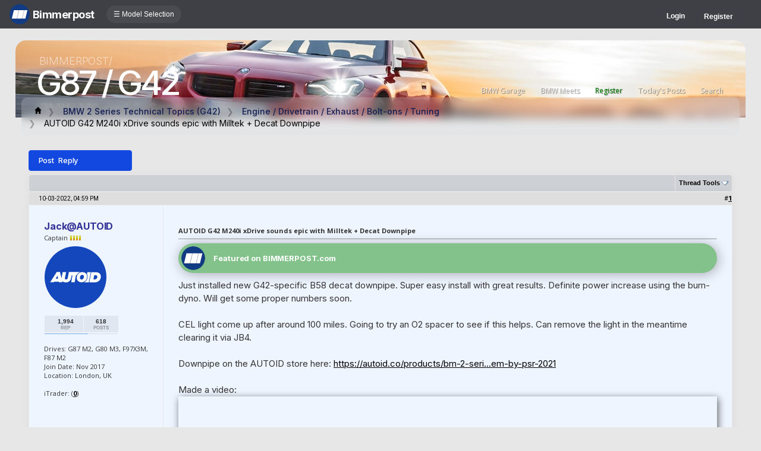

--- FILE ---
content_type: text/html; charset=ISO-8859-1
request_url: https://g87.bimmerpost.com/forums/showthread.php?t=1959318
body_size: 18250
content:
<!DOCTYPE html>
<html xmlns="http://www.w3.org/1999/xhtml" dir="ltr" lang="en">
<head>
	<meta http-equiv="Content-Type" content="text/html; charset=ISO-8859-1" />
<meta http-equiv="X-UA-Compatible" content="IE=9" >
<meta name="generator" content="vBulletin 3.8.11" />

<link href='//fonts.googleapis.com/css?family=Inter:300,400,500,700,800|Open+Sans:400,600,700|Ropa+Sans|Roboto:400,900' rel='stylesheet' type='text/css'>

<meta name="bptitle" content="AUTOID G42 M240i xDrive sounds epic with Milltek + Decat Downpipe" /><meta name="bpthreadid" content="1959318" /><meta name="bpforumid" content="930" /><meta name="bpthreadop" content="Jack@AUTOID" /><meta name="bplastposter" content="jibnibbin" /><meta name="bpfirstpostdateline" content="1664830745" /><meta name="bplastpostdateline" content="1731102894" /><meta name="bpcomments" content="17" /><meta name="bpsite" content="g87" />


<meta property="og:title" content="AUTOID G42 M240i xDrive sounds epic with Milltek + Decat Downpipe"/>
<meta property="og:image" content="https://www.bimmerpost.com/storyimages/48c44246-7c0d-6511.jpg" /><meta property="fb:admins" content="100001678920863" /><meta property="og:type" content="article" />

<meta name="keywords" content=" AUTOID G42 M240i xDrive sounds epic with Milltek + Decat Downpipe, bmw 3-series forum,e90,e91,e92,e93,BMW forum,e90 forum,bmw e90 forum,e90 chat,hamann,ac,schnitzer,hartge,breyton,rdsport,3 series,3-series,coupe,sedan,spy shot,spy pics,spy photos,spy photo,2006,unofficial,forum,bbs,discussion,bulletin board,aftermarket,forum,page,board,discussion,videos,schnitzer,hamann,aftermarket,wheels,exhaust,335i,335d,328xi" />
<meta name="description" content="AUTOID G42 M240i xDrive sounds epic with Milltek + Decat Downpipe" />


<!-- CSS Stylesheet -->
<style type="text/css" id="vbulletin_css">
/**
* vBulletin 3.8.11 CSS
* Style: 'G42 2 Series / G87 M2'; Style ID: 105
*/
@import url("clientscript/vbulletin_css/style-e7d0e18e-00105.css");
</style>
<link rel="stylesheet" type="text/css" href="clientscript/vbulletin_important.css?v=3811" />


<!-- / CSS Stylesheet -->

<script type="text/javascript" src="https://ajax.googleapis.com/ajax/libs/yui/2.9.0/build/yahoo-dom-event/yahoo-dom-event.js?v=3811"></script>
<script type="text/javascript" src="https://ajax.googleapis.com/ajax/libs/yui/2.9.0/build/connection/connection-min.js?v=3811"></script>
<script type="text/javascript">
<!--
var SESSIONURL = "s=ce4b1fe51058574490d702d168d1980a&";
var SECURITYTOKEN = "guest";
var IMGDIR_MISC = "images/misc";
var vb_disable_ajax = parseInt("0", 10);
// -->
</script>
<script type="text/javascript" src="clientscript/vbulletin_global.js?v=3811"></script>
<script type="text/javascript" src="clientscript/vbulletin_menu.js?v=3811"></script>


	<link rel="alternate" type="application/rss+xml" title="G87 BMW M2 and 2Series Forum RSS Feed" href="external.php?type=RSS2" />
	
		<link rel="alternate" type="application/rss+xml" title="G87 BMW M2 and 2Series Forum - Engine / Drivetrain / Exhaust / Bolt-ons / Tuning - RSS Feed" href="external.php?type=RSS2&amp;forumids=930" />
	


<script type="text/javascript" src="/forums/bpnavbar/jquery-1.7.2.min.js"></script>
<script type="text/javascript" src="/forums/bpnavbar/jquery.hoverIntent.min.js"></script>
<script type="text/javascript" src="/forums/bpmentions/helper.js"></script>
<link rel="stylesheet" type="text/css" href="/forums/bpmentions/mention.css">
<link rel="stylesheet" type="text/css" href="/forums/markspam/markspam.css" />
<script type="text/javascript" src="/forums/markspam/markspam.js"></script>
	<title> AUTOID G42 M240i xDrive sounds epic with Milltek + Decat Downpipe</title>
	<!-- G87 BMW M2 and 2Series Forum -->
	<script type="text/javascript" src="clientscript/vbulletin_post_loader.js?v=3811"></script>
	<style type="text/css" id="vbulletin_showthread_css">
	<!--
	
	#links div { white-space: nowrap; }
	#links img { vertical-align: middle; }
	-->
	</style>
        <script type="text/javascript" src="/forums/bpvote/bpvote.js"></script>
        <link rel="stylesheet" type="text/css" href="/forums/bpvote/bpvote.css" />
</head>
<body onload="">
<script src="/forums/multisite-style/log.js"></script>
<script src="/forums/multisite-style/multisite_forumselector_helper.js"></script>

 

<link rel="stylesheet" href="/forums/bpnavbar/mainnavbar7b.css" />
<link rel="stylesheet" type="text/css" href="/forums/multisite-style/universalbuttons/commonIcons.css" />

<div class="mainnavbar">


     <div class="mnavbarcontentlogo">
       <a href="//www.bimmerpost.com/"><img src="//bimmerpost.imgix.net/forums/bpnavbar/bplogo-flat.png?w=68" oldsrc="//bimmerpost.imgix.net/wp-content/themes/2020/images/bimmerpostlogo.png" border="0" alt="" /> 
       <div class="mnavbarbpname">Bimmerpost</div>
        </a>
     </div>

<div class="mnavbarcontent" id="flist">

<script>
$('nav li ul').hide().removeClass('fallback');
$('nav li').hover(
  function () {
    $('ul', this).stop().slideDown(150);
  },
  function () {
    $('ul', this).stop().slideUp(150);
  }
);
</script>


<nav id="hamnav">
  <label for="hamburger">&#9776; Model Selection</label>
  <input type="checkbox" id="hamburger"/>
  <ul id="hamitems">
    <li>
      <a href="#">1</a>
      <ul class="fallback">
 
                  <li class="forumnavItem"><a class="forumjump" href="//f44.bimmerpost.com/forums"><img src="/forums/bar69/icon-f40.png" border="0" alt="" align="left" width="166" height="82" /><div class="forumnavText"><font class="forumnavTitle">F40</font>Model Year: <b>2019 +</b></div></a></li>
       
                  <li class="dropdownSeparator">Previous Generations</li>

                  <li class="forumnavItem"><a class="forumjump" href="//f20.1addicts.com/forums"><img src="/forums/bar69/icon-f20-2.png" border="0" alt="" align="left" width="166" height="82" /><div class="forumnavText"><font class="forumnavTitle">F20 / F21</font>Model Year: <b>2012 - 2018</b></div></a></li>

                  <li class="forumnavItem"><a class="forumjump" href="//www.1addicts.com/forums"><img src="/forums/bar69/icon-e82-3.png" border="0" alt="" align="left" width="166" height="82" /><div class="forumnavText"><font class="forumnavTitle">E81 / E82 / E87 / E88</font>Model Year: <b>2004 - 2011</b></div></a></li>

      </ul>
    </li>


    <li>
      <a href="#">2</a>
      <ul class="fallback">
                  <li class="forumnavItem"><a class="forumjump" href="//g87.bimmerpost.com/forums"><img src="/forums/bar69/icon-g42.png" border="0" alt="" align="left" width="166" height="82" /><div class="forumnavText"><font class="forumnavTitle">G42</font>Model Year: <b>2021 +</b></div></a></li>

                  <li class="forumnavItem"><a class="forumjump" href="//f44.bimmerpost.com/forums"><img src="/forums/bar69/icon-f44.png" border="0" alt="" align="left" width="166" height="82" /><div class="forumnavText"><font class="forumnavTitle">F44</font>Model Year: <b>2020 +</b></div></a></li>

                  <li class="dropdownSeparator">Previous Generations</li>

                  <li class="forumnavItem"><a class="forumjump" href="//www.2addicts.com/forums"><img src="/forums/bar69/icon-f22.png" border="0" alt="" align="left" width="166" height="82" /><div class="forumnavText"><font class="forumnavTitle">F22 / F23</font>Model Year: <b>2014 - 2020</b></div></a></li>

      </ul>
    </li>

    <li>
      <a href="#">3/i3</a>
      <ul class="fallback">
                  <li class="forumnavItem"><a class="forumjump" href="//g20.bimmerpost.com/forums"><img src="/forums/bar69/icon-g20.png" border="0" alt="" align="left" width="166" height="82" /><div class="forumnavText"><font class="forumnavTitle">G20</font>Model Year: <b>2019 +</b></div></a></li>

                  <li class="forumnavItem"><a class="forumjump" href="//g50.bimmerpost.com/forums"><img src="/forums/bar69/icon-unknown.png" border="0" alt="" align="left" width="166" height="82" /><div class="forumnavText"><font class="forumnavTitle">G50 / NA0 / ZA0</font>Model Year: <b>2027 +</b></div></a></li>

                  <li class="dropdownSeparator">Previous Generations</li>

                  <li class="forumnavItem"><a class="forumjump" href="//f30.bimmerpost.com/forums"><img src="/forums/bar69/icon-f30-2.png" border="0" alt="" align="left" width="166" height="82" /><div class="forumnavText"><font class="forumnavTitle">F30 / F31</font>Model Year: <b>2012 - 2018</b></div></a></li>

                  <li class="forumnavItem"><a class="forumjump" href="//www.e90post.com/forums"><img src="/forums/bar69/icon-e90-3.png" border="0" alt="" align="left" width="166" height="82" /><div class="forumnavText"><font class="forumnavTitle">E90 / E91 / E92 / E93</font>Model Year: <b>2006 - 2011</b></div></a></li>
      </ul>
    </li>


    <li>
      <a href="#">4</a>
      <ul class="fallback">
                  <li class="forumnavItem"><a class="forumjump" href="//g20.bimmerpost.com/forums"><img src="/forums/bar69/icon-g22.png" border="0" alt="" align="left" width="166" height="82" /><div class="forumnavText"><font class="forumnavTitle">G22</font>Model Year: <b>2020 +</b></div></a></li>

                  <li class="dropdownSeparator">Previous Generations</li>

                  <li class="forumnavItem"><a class="forumjump" href="//f30.bimmerpost.com/forums"><img src="/forums/bar69/icon-f32.png" border="0" alt="" align="left" width="166" height="82" /><div class="forumnavText"><font class="forumnavTitle">F32 / F33</font>Model Year: <b>2013 - 2019</b></div></a></li>

      </ul>
    </li>

    <li>
      <a href="#">5/i5</a>
      <ul class="fallback">

                  <li class="forumnavItem"><a class="forumjump" href="//g60.bimmerpost.com/forums"><img src="/forums/bar69/icon-g60.png" border="0" alt="" align="left" width="166" height="82" /><div class="forumnavText"><font class="forumnavTitle">G60</font>Model Year: <b>2024 +</b></div></a></li>

                  <li class="dropdownSeparator">Previous Generations</li>

                  <li class="forumnavItem"><a class="forumjump" href="//g30.bimmerpost.com/forums"><img src="/forums/bar69/icon-g30-2.png" border="0" alt="" align="left" width="166" height="82" /><div class="forumnavText"><font class="forumnavTitle">G30</font>Model Year: <b>2017 - 2023</b></div></a></li>

                  <li class="forumnavItem"><a class="forumjump" href="//f10.5post.com/forums"><img src="/forums/bar69/icon-f10-2.png" border="0" alt="" align="left" width="166" height="82" /><div class="forumnavText"><font class="forumnavTitle">F10 / F11</font>Model Year: <b>2010 - 2016</b></div></a></li>

                  <li class="forumnavItem"><a class="forumjump" href="//e60.5post.com/forums"><img src="/forums/bar69/icon-e60-1.png" border="0" alt="" align="left" width="166" height="82" /><div class="forumnavText"><font class="forumnavTitle">E60</font>Model Year: <b>2004 - 2009</b></div></a></li>

                  <li class="forumnavItem"><a class="forumjump" href="//e39.5post.com/forums"><img src="/forums/bar69/icon-e39.png" border="0" alt="" align="left" width="166" height="82" /><div class="forumnavText"><font class="forumnavTitle">E39</font>Model Year: <b>1995 - 2003</b></div></a></li>

      </ul>
    </li>

    <li>
        <a class="forumjump" href="//www.6post.com/forums">6</a>
    </li>

    <li>
             <a class="forumjump" href="//www.7post.com/forums">7</a>
    </li>

    <li>
             <a class="forumjump" href="//f92.bimmerpost.com/forums">8</a>
    </li>


    <li>
      <a href="#">M2</a>
      <ul class="fallback">
                  <li class="forumnavItem"><a class="forumjump" href="//g87.bimmerpost.com/forums"><img src="/forums/bar69/icon-g87.png" border="0" alt="" align="left" width="166" height="82" /><div class="forumnavText"><font class="forumnavTitle">G87</font>Model Year: <b>2023+</b></div></a></li>

                  <li class="dropdownSeparator">Previous Generations</li>

                  <li class="forumnavItem"><a class="forumjump" href="//f87.bimmerpost.com/forums"><img src="/forums/bar69/icon-f87.png" border="0" alt="" align="left" width="166" height="82" /><div class="forumnavText"><font class="forumnavTitle">F87</font>Model Year: <b>2015 - 2022</b></div></a></li>

      </ul>
    </li>


    <li>
      <a href="#">M3</a>
      <ul class="fallback">

                  <li class="forumnavItem"><a class="forumjump" href="//g80.bimmerpost.com/forums"><img src="/forums/bar69/icon-g80.png" border="0" alt="" align="left" width="166" height="82" /><div class="forumnavText"><font class="forumnavTitle">G80</font>Model Year: <b>2021 +</b></div></a></li>

                  <li class="forumnavItem"><a class="forumjump" href="//g50.bimmerpost.com/forums"><img src="/forums/bar69/icon-unknown.png" border="0" alt="" align="left" width="166" height="82" /><div class="forumnavText"><font class="forumnavTitle">G50 / NA0 / ZA0</font>Model Year: <b>2027 +</b></div></a></li>

                  <li class="dropdownSeparator">Previous Generations</li>

                  <li class="forumnavItem"><a class="forumjump" href="//f80.bimmerpost.com/forums"><img src="/forums/bar69/icon-f80.png" border="0" alt="" align="left" width="166" height="82" /><div class="forumnavText"><font class="forumnavTitle">F80</font>Model Year: <b>2014 - 2020</b></div></a></li>

                  <li class="forumnavItem"><a class="forumjump" href="//www.m3post.com/forums"><img src="/forums/bar69/icon-e90m3-2.png" border="0" alt="" align="left" width="166" height="82" /><div class="forumnavText"><font class="forumnavTitle">E90 / E92</font>Model Year: <b>2007 - 2013</b></div></a></li>

                  <li class="forumnavItem"><a class="forumjump" href="//e46m3.bimmerpost.com/forums"><img src="/forums/bar69/icon-e46m3.png" border="0" alt="" align="left" width="166" height="82" /><div class="forumnavText"><font class="forumnavTitle">E46</font>Model Year: <b>2000 - 2006</b></div></a></li>

      </ul>
    </li>

    <li>
      <a href="#">M4</a>
      <ul class="fallback">
                  <li class="forumnavItem"><a class="forumjump" href="//g80.bimmerpost.com/forums"><img src="/forums/bar69/icon-g82.png" border="0" alt="" align="left" width="166" height="82" /><div class="forumnavText"><font class="forumnavTitle">G82</font>Model Year: <b>2021 +</b></div></a></li>

<li class="dropdownSeparator">Previous Generations</li>

                  <li class="forumnavItem"><a class="forumjump" href="//f80.bimmerpost.com/forums"><img src="/forums/bar69/icon-f82.png" border="0" alt="" align="left" width="166" height="82" /><div class="forumnavText"><font class="forumnavTitle">F82</font>Model Year: <b>2014 - 2020</b></div></a></li>

       </ul>
    </li>

    <li>
      <a href="#">M5</a>
      <ul class="fallback">

                  <li class="forumnavItem"><a class="forumjump" href="//g90.bimmerpost.com/forums"><img src="/forums/bar69/icon-g90.png" border="0" alt="" align="left" width="166" height="82" /><div class="forumnavText"><font class="forumnavTitle">G90 / G99</font>Model Year: <b>2025 +</b></div></a></li>

                  <li class="dropdownSeparator">Previous Generations</li>

                  <li class="forumnavItem"><a class="forumjump" href="//f90.bimmerpost.com/forums"><img src="/forums/bar69/icon-f90.png" border="0" alt="" align="left" width="166" height="82" /><div class="forumnavText"><font class="forumnavTitle">F90</font>Model Year: <b>2018 +</b></div></a></li>

                  <li class="forumnavItem"><a class="forumjump" href="//f10.m5post.com/forums"><img src="/forums/bar69/icon-f10m5.png" border="0" alt="" align="left" width="166" height="82" /><div class="forumnavText"><font class="forumnavTitle">F10</font>Model Year: <b>2011 - 2017</b></div></a></li>

                  <li class="forumnavItem"><a class="forumjump" href="//e60.5post.com/forums"><img src="/forums/bar69/icon-e60-1.png" border="0" alt="" align="left" width="166" height="82" /><div class="forumnavText"><font class="forumnavTitle">E60</font>Model Year: <b>2004 - 2009</b></div></a></li>

      </ul>
    </li>

    <li>
              <a class="forumjump" href="//www.6post.com/forums">M6</a>
    </li>

    <li>
             <a class="forumjump" href="//f92.bimmerpost.com/forums">M8</a>
    </li>

    <li>
      <a href="#">Z4</a>
      <ul class="fallback">
                  <li class="forumnavItem"><a class="forumjump" href="//g29.bimmerpost.com/forums"><img src="/forums/bar69/icon-g29.png" border="0" alt="" align="left" width="166" height="82" /><div class="forumnavText"><font class="forumnavTitle">G29</font>Model Year: <b>2019+</b></div></a></li>

                  <li class="dropdownSeparator">Previous Generations</li>

                  <li class="forumnavItem"><a class="forumjump" href="//e89.zpost.com/forums"><img src="/forums/bar69/icon-e89-4.png" border="0" alt="" align="left" width="166" height="82" /><div class="forumnavText"><font class="forumnavTitle">E89</font>Model Year: <b>2009 - 2017</b></div></a></li>

                  <li class="forumnavItem"><a class="forumjump" href="//www.zpost.com/forums"><img src="/forums/bar69/icon-e85-3.png" border="0" alt="" align="left" width="166" height="82" /><div class="forumnavText"><font class="forumnavTitle">E85 / E86</font>Model Year: <b>2002 - 2008</b></div></a></li>

      </ul>
    </li>

    <li>
      <a href="#" style="width:65px;">X1.X2</a>
      <ul class="fallback">

                  <li class="forumnavItem"><a class="forumjump" href="//u11.bimmerpost.com/forums"><img src="/forums/bar69/icon-u11-2.png" border="0" alt="" align="left" width="166" height="82" /><div class="forumnavText"><font class="forumnavTitle">U11 / U10</font>Model Year: <b>2023 +</b></div></a></li>

                  <li class="dropdownSeparator">Previous Generations</li>

                  <li class="forumnavItem"><a class="forumjump" href="//f48.bimmerpost.com/forums"><img src="/forums/bar69/icon-f48f39.png" border="0" alt="" align="left" width="166" height="82" /><div class="forumnavText"><font class="forumnavTitle">F48 / F39</font>Model Year: <b>2016 - 2022</b></div></a></li>

                  <li class="forumnavItem"><a class="forumjump" href="//e84.xbimmers.com/forums"><img src="/forums/bar69/icon-e84.png" border="0" alt="" align="left" width="166" height="82" /><div class="forumnavText"><font class="forumnavTitle">E84</font>Model Year: <b>2010 - 2015</b></div></a></li>

      </ul>
    </li>

    <li>
      <a href="#" style="width:60px;">X3.X4.iX3</a>
      <ul class="fallback">

                  <li class="forumnavItem"><a class="forumjump" href="//g45.bimmerpost.com/forums"><img src="/forums/bar69/icon-g45.png" border="0" alt="" align="left" width="166" height="82" /><div class="forumnavText"><font class="forumnavTitle">G45 / G46 / NA5</font>Model Year: <b>2025 +</b></div></a></li>

                  <li class="dropdownSeparator">Previous Generations</li>

                  <li class="forumnavItem"><a class="forumjump" href="//x3.xbimmers.com/forums"><img src="/forums/bar69/icon-x3.png" border="0" alt="" align="left" width="166" height="82" /><div class="forumnavText"><font class="forumnavTitle">E83 / F25 / F26 / G01 / G02</font>Model Year: <b>2003 - 2024</b></div></a></li>

      </ul>
    </li>

    <li>
      <a href="#" style="width:65px;">X5.X6</a>
      <ul class="fallback">

                  <li class="forumnavItem"><a class="forumjump" href="//g05.bimmerpost.com/forums"><img src="/forums/bar69/icon-g05.png" border="0" alt="" align="left" width="166" height="82" /><div class="forumnavText"><font class="forumnavTitle">G05 / G06</font>Model Year: <b>2019 - 2016</b></div></a></li>

                  <li class="forumnavItem"><a class="forumjump" href="//g65.bimmerpost.com/forums"><img src="/forums/bar69/icon-unknown.png" border="0" alt="" align="left" width="166" height="82" /><div class="forumnavText"><font class="forumnavTitle">G65 / G66</font>Model Year: <b>2027 +</b></div></a></li>

                  <li class="dropdownSeparator">Previous Generations</li>

                  <li class="forumnavItem"><a class="forumjump" href="//f15.bimmerpost.com/forums"><img src="/forums/bar69/icon-f15.png" border="0" alt="" align="left" width="166" height="82" /><div class="forumnavText"><font class="forumnavTitle">F15 / F16</font>Model Year: <b>2014 - 2018</b></div></a></li>

                  <li class="forumnavItem"><a class="forumjump" href="//www.xbimmers.com/forums"><img src="/forums/bar69/icon-e70.png" border="0" alt="" align="left" width="166" height="82" /><div class="forumnavText"><font class="forumnavTitle">E70 / E71 / E72</font>Model Year: <b>2006 - 2013</b></div></a></li>

      </ul>
    </li>

    <li>
             <a class="forumjump" href="//g07.bimmerpost.com/forums"  style="width:65px;">X7.XM</a>
    </li>

    <li>
             <a style="width:90px" class="forumjump" href="//bmwi.bimmerpost.com/forums">i3 / i4 / i8 / iX</a>
    </li>

  </ul>
</nav>







</div>

<div style="float:right;margin:10px 15px 0px 0px;display:none">
   <a href="http://www.facebook.com/bimmerpost"><img src="/forums/multisite-style/share-fb2.png" width="20" height="20" alt="Facebook" border="0" /></a>
   <a href="http://www.twitter.com/bimmerpost"><img src="/forums/multisite-style/share-tw2.png" width="20" height="20" alt="Twitter" border="0" /></a>
</div>

<div class="navbarUserData">
     

     <div class="regrBtn loginBtn" style="margin-left:18px">
       Login
     </div>

     <div style="display:none;background: rgba(255, 0, 0, 0.32);
padding: 22px 22px;
position: absolute;
top: 39px;
left: 56px;
background: linear-gradient(to bottom,  rgba(169,3,41,0.6) 0%,rgba(109,0,25,0.4) 100%); /* W3C */
filter: progid:DXImageTransform.Microsoft.gradient( startColorstr='#33a90329', endColorstr='#336d0019',GradientType=0 ); /* IE6-9 */
box-shadow: 1px 1px 8px rgba(0,0,0,0.6);

" id="hiddenLogin">

		<!-- login form -->
		<form action="login.php?do=login" method="post" onsubmit="md5hash(vb_login_password, vb_login_md5password, vb_login_md5password_utf, 0)">
		<script type="text/javascript" src="clientscript/vbulletin_md5.js?v=3811"></script>

<div class="bploginbox"><input type="text" class="loginfield" style="font-size: 11px" name="vb_login_username" id="navbar_username" size="12" accesskey="u" tabindex="91" value="User Name" onfocus="if (this.value == 'User Name') this.value = '';" /></div>

<div class="bploginbox"><input type="password" class="loginfield" style="font-size: 11px" name="vb_login_password" id="navbar_password" size="12" tabindex="92" value="zzxcvbnm123" onfocus="if (this.value == 'zzxcvbnm123') this.value = '';"/></div>

<div class="bploginmid"><label for="cb_cookieuser_navbar"><input type="checkbox" name="cookieuser" value="1" tabindex="93" id="cb_cookieuser_navbar" accesskey="c" checked="checked" />  Remember Me?</label></div>

<div class="bplogin"><input class="bplogoutbutton" type="submit" value="Log in" tabindex="94" title="Enter your username and password in the boxes provided to login, or click the 'register' button to create a profile for yourself." accesskey="s" /></div>

		<input type="hidden" name="s" value="ce4b1fe51058574490d702d168d1980a" />
		<input type="hidden" name="securitytoken" value="guest" />
		<input type="hidden" name="do" value="login" />
		<input type="hidden" name="vb_login_md5password" />
		<input type="hidden" name="vb_login_md5password_utf" />
		</form>
		<!-- / login form -->

     </div>

       <script>
         $(document).ready(function() {

    $('.loginBtn').on('click', function(e) {
$('#hiddenLogin').fadeToggle(100, "linear");
    });

         });
       </script>





     
     <div class="regrBtn">
       <a href="register.php?s=ce4b1fe51058574490d702d168d1980a" rel="nofollow">Register</a>
     </div>
     
</div>

</div>













<link rel="stylesheet" type="text/css" href="/forums/multisite-style/universalbuttons/style13.css" />

<link rel="stylesheet" type="text/css" href="/forums/multisite-style/g42/style.css" />

<div class="a2header">

      <div class="logo-bp">
      bimmerpost/
      </div>

   <a style="text-decoration:none;color:#fff;" href="/forums"><div class="logo">
      G87 / G42
   </div>

      <div class="logo2">
      BMW M2 and 2-Series Coupe
      </div>
   </a>

      <div class="mybanner" style="position: absolute;
    right: 8px;
    top: 47px;">


<!-- BEGIN ADVERT SECTION -->


<!-- END ADVERT SECTION -->
      </div>

<script>

var imagearray = 
[
 ['/forums/multisite-style/g42/m2-97.jpg',0.5],
 ['/forums/multisite-style/g42/m2r-2.jpg',0.45],
 ['/forums/multisite-style/g42/m2r-3.jpg',0.47],
 ['/forums/multisite-style/g42/m2r-4.jpg',0.28],
 ['/forums/multisite-style/g42/m2r-5.jpg',0.51],
];


var theWid = $(".a2header").width();
    //theWid = theWid * .85;
var theHi = $(".a2header").height();
var theIm = $(".a2header").attr('bg-image');
var theDPR = window.devicePixelRatio;


const randomIndex = Math.floor(Math.random() * imagearray.length);
var theIm = imagearray[randomIndex][0];
var theFpy = imagearray[randomIndex][1];

//var theFinUrl = 'url("//bimmerpost.imgix.net' + theIm + '?w=' + theWid + '&h=' + theHi + '&dpr=' + theDPR + '&fit=crop")';
var theFinUrl = 'url("//bimmerpost.imgix.net' + theIm + '?w=' + theWid + '&h=' + theHi + '&dpr=' + theDPR + '&fit=crop&fp-y='+theFpy+'")';

$(".a2header").css('background-image',theFinUrl );
$(".a2header").css('background-size',theWid+'px '+theHi+'px');

</script>
<!-- nav buttons bar -->
<div style="position:absolute;bottom:210px;bottom:76px;right:2%;padding:1px;">
	<table cellpadding="3" cellspacing="0" border="0" width="100%" align="center">
	<tr align="center">
		

		<td class="vbmenu_control2"><a href="bpgarage.php">BMW Garage</a></td>

		<td class="vbmenu_control2"><a href="calendar.php?s=ce4b1fe51058574490d702d168d1980a">BMW Meets</a></td>

		
			<td class="vbmenu_control2"><a style="color: green;" href="register.php?s=ce4b1fe51058574490d702d168d1980a" rel="nofollow">Register</a></td>
		


		
		
			
				
				<td class="vbmenu_control2"><a href="search.php?s=ce4b1fe51058574490d702d168d1980a&amp;do=getdaily" accesskey="2">Today's Posts</a></td>
				
				<td id="navbar_search" class="vbmenu_control2"><a href="search.php?s=ce4b1fe51058574490d702d168d1980a" accesskey="4" rel="nofollow">Search</a> </td>
			
			
		

		
	</tr>
	</table>
</div>
<!-- / nav buttons bar -->

<!--navbar-->
<div class="myNavEr">
            <div style="padding:12px;display: table-cell;
    vertical-align: middle;">


                    <!-- my navbits -->
                    <div style="float:left;"><a href="index.php?s=ce4b1fe51058574490d702d168d1980a&amp;" accesskey="1"><img src="/forums/multisite-style/g30/house.png" alt="home" border="0" style="width:12px;height:12px;padding:4px 10px 0" /></a></div>
                      
	<span class="navbar">&#10095; <a href="forumdisplay.php?s=ce4b1fe51058574490d702d168d1980a&amp;f=938">BMW 2 Series Technical Topics (G42)</a></span>


	<span class="navbar">&#10095; <a href="forumdisplay.php?s=ce4b1fe51058574490d702d168d1980a&amp;f=930">Engine / Drivetrain / Exhaust / Bolt-ons / Tuning</a></span>

 
                      
	<div class="navbar">&#10095; <font style="padding:0 10px;color:#000"> AUTOID G42 M240i xDrive sounds epic with Milltek + Decat Downpipe</font></div>



                    <!-- my navbits -->

           </div>

     </div>

</div>

<!-- content table -->
<!-- open content container -->

<div align="center">
	<div class="page" style="width:96%; text-align:left">
		<div style="padding:0px 22px 0px 22px" align="left">


<br />






<!-- NAVBAR POPUP MENUS -->

	
	<!-- header quick search form -->
	<div class="vbmenu_popup" id="navbar_search_menu" style="display:none" align="left">
		<table cellpadding="4" cellspacing="1" border="0">


		<tr>
			<td class="thead">Google Search</td>
		</tr>
		<tr>
			<td class="vbmenu_option" title="nohilite">

			   <script>
  				(function() {
    				  var cx = '5dec92a2b80665e78';
    				  var gcse = document.createElement('script');
    				  gcse.type = 'text/javascript';
    				  gcse.async = true;
    				  gcse.src = 'https://cse.google.com/cse.js?cx=' + cx;
    				  var s = document.getElementsByTagName('script')[0];
    				  s.parentNode.insertBefore(gcse, s);
  				})();
			   </script>
			   <gcse:searchbox-only resultsUrl="googlesearch.php"></gcse:searchbox-only>

                           </td>
                   </tr>


		<tr>
			<td class="thead">Search Forums</td>
		</tr>
		<tr>
			<td class="vbmenu_option" title="nohilite">
				<form action="search.php?do=process" method="post">

					<input type="hidden" name="do" value="process" />
					<input type="hidden" name="quicksearch" value="1" />
					<input type="hidden" name="childforums" value="1" />
					<input type="hidden" name="exactname" value="1" />
					<input type="hidden" name="s" value="ce4b1fe51058574490d702d168d1980a" />
					<input type="hidden" name="securitytoken" value="guest" />
					<div><input type="text" class="bginput" name="query" size="25" tabindex="1001" /><input type="submit" class="button" value="Go" tabindex="1006" /></div>
					<div style="margin-top:6px">
						<label for="rb_nb_sp0"><input type="radio" name="showposts" value="0" id="rb_nb_sp0" tabindex="1002" checked="checked" />Show Threads</label>
						&nbsp;
						<label for="rb_nb_sp1"><input type="radio" name="showposts" value="1" id="rb_nb_sp1" tabindex="1003" />Show Posts</label>
					</div>
					<div style="margin-top:6px">
						<label for="bpsearchall"><input type="checkbox" name="bpsearchall" value="1" id="bpsearchall" tabindex="1004" />Search across all BimmerPost sites?</label>
					</div>
					<div style="margin-top:6px">
						<label for="bpsearchot"><input type="checkbox" name="bpsearchot" value="1" id="bpsearchot" tabindex="1005" />Include off-topic posts in search results?</label>
					</div>

				</form>
			</td>
		</tr>
		
		<tr>
			<td class="vbmenu_option"><a href="tags.php?s=ce4b1fe51058574490d702d168d1980a" rel="nofollow">Tag Search</a></td>
		</tr>
		
		<tr>
			<td class="vbmenu_option"><a href="search.php?s=ce4b1fe51058574490d702d168d1980a" accesskey="4" rel="nofollow">Advanced Search</a></td>
		</tr>
		
		</table>
	</div>
	<!-- / header quick search form -->
	

	
<!-- / NAVBAR POPUP MENUS -->

<!-- PAGENAV POPUP -->
	<div class="vbmenu_popup" id="pagenav_menu" style="display:none">
		<table cellpadding="4" cellspacing="1" border="0">
		<tr>
			<td class="thead" nowrap="nowrap">Go to Page...</td>
		</tr>
		<tr>
			<td class="vbmenu_option" title="nohilite">
			<form action="index.php" method="get" onsubmit="return this.gotopage()" id="pagenav_form">
				<input type="text" class="bginput" id="pagenav_itxt" style="font-size:11px" size="4" />
				<input type="button" class="button" id="pagenav_ibtn" value="Go" />
			</form>
			</td>
		</tr>
		</table>
	</div>
<!-- / PAGENAV POPUP -->








<a name="poststop" id="poststop"></a>

<!-- controls above postbits -->
<table cellpadding="0" cellspacing="0" border="0" width="100%" style="margin-bottom:3px">
<tr valign="bottom">
	
		<td class="smallfont"><a href="newreply.php?s=ce4b1fe51058574490d702d168d1980a&amp;do=newreply&amp;noquote=1&amp;p=29399717" rel="nofollow"><div class="newButton">Post Reply</div></a></td>
	
	
</tr>
</table>
<!-- / controls above postbits -->

<!-- toolbar -->
<table class="tborder" cellpadding="6" cellspacing="1" border="0" width="100%" align="center" style="border-bottom-width:0px">
<tr>
	<td class="tcat" width="100%">
		<div class="smallfont">
		
		&nbsp;
		</div>
	</td>


	<td class="vbmenu_control" id="threadtools" nowrap="nowrap">
		<a href="/forums/showthread.php?t=1959318&amp;nojs=1#goto_threadtools">Thread Tools</a>
		<script type="text/javascript"> vbmenu_register("threadtools"); </script>
	</td>
	
	
	

	

</tr>
</table>
<!-- / toolbar -->



<!-- end content table -->

		</div>
	</div>
</div>

<!-- / close content container -->
<!-- / end content table -->





<div id="posts"><!-- post #29399717 -->

	<!-- open content container -->

<div align="center">
	<div class="page" style="width:96%; text-align:left">
		<div style="padding:0px 22px 0px 22px" align="left">

	<div id="edit29399717" style="padding:0px 0px 6px 0px">
	<!-- this is not the last post shown on the page -->





<table id="post29399717" class="tborder" cellpadding="0" cellspacing="0" border="0" width="100%" align="center">
<tr>
	
		<td class="thead" style="font-weight:normal; border: 1px solid #e8e8e8; border-right: 0px" >
<font size=1>&nbsp;&nbsp;&nbsp;&nbsp;&nbsp;
			<!-- status icon and date -->
			<a name="post29399717"><!img class="inlineimg" src="/forums/multisite-style/f44/statusicon/post_old.gif" alt="Old" border="0" /></a>
			10-03-2022, 04:59 PM
			
			<!-- / status icon and date -->
		</td>
		<td class="thead" style="padding: 0px;font-weight:normal; border: 1px solid #e8e8e8; border-left: 0px" align="right">
			&nbsp;
			#<a href="showpost.php?s=ce4b1fe51058574490d702d168d1980a&amp;p=29399717&amp;postcount=1" target="new" rel="nofollow" id="postcount29399717" name="1"><strong>1</strong></a>
			
		</td>
	
</tr>
<tr valign="top">





	<td class="tintpost alt2" width="175" style="border: 1px solid #e8e8e8; border-top: 0px !important; border-bottom: 0px !important;padding:25px;font-family: 'Open Sans', sans-serif;">

			<div id="postmenu_29399717">
				
				<a class="bigusername" href="member.php?s=ce4b1fe51058574490d702d168d1980a&amp;u=364239">Jack@AUTOID</a>
				<script type="text/javascript"> vbmenu_register("postmenu_29399717", true); </script>
				
			</div>

			<div class="smallfont" style="margin-top:2px;">Captain  <img src="/forums/titles/lieut.gif" /><img src="/forums/titles/lieut.gif" /><img src="/forums/titles/lieut.gif" /><img src="/forums/titles/lieut.gif" /></div>
			

			
				<div class="avatarImage">
					<a href="member.php?s=ce4b1fe51058574490d702d168d1980a&amp;u=364239"><img src="customavatars/avatar364239_2.gif" id="postAvatar" alt="Jack@AUTOID's Avatar" border="0" /></a>
				</div>
			
<!-- flags -->

<!-- flags -->

                        <div class="postBitScoreItem" title="Reputation Score" style="padding-left:22px;" data-href="1994">1994<div>Rep</div></div>
                        <div class="postBitScoreItem" title="Post Count">618<div>Posts</div></div>
<br style="clear:both;" />
                        <div class="postBitScoreGraphContainer"><div class="postBitScoreGraph"><div></div></div></div>

			

<div style="height:6px;"></div>
			<div class="smallfont">
Drives: G87 M2, G80 M3, F97X3M, F87 M2<br />
				<div>Join Date: Nov 2017</div>
				<div>Location: London, UK</div>
				

				<div>
<br />
<div>iTrader: (<b><a href="itrader.php?s=ce4b1fe51058574490d702d168d1980a&amp;u=364239">0</a></b>)</div>

<br />
<style>
.garagelist
{
 padding:2px 0px 0px 2px;
 font-size:9px;
 line-height:16px;
 font-family:"lucida grande",tahoma,verdana,arial,sans-serif;
 letter-spacing:0;
 color:#888;
}
.garagelist a, .garagelist a:visited, .garagelist a:link
{
 font-size:11px;
 text-decoration:none;
 font-weight:700;
 color:#1b3c79;
}
.garagelist a:hover
{
 text-decoration:underline;
}
</style>


				</div>
				
				
				
				
				<div>    </div>
			</div>


	</td>


<!-- IF statement for official threads -->


	
	<td class="tintpost alt1" id="td_post_29399717" style="border-right: 1px solid #e8e8e8; border-left:0 !important; border-bottom:0 !important; position:relative;padding:35px 25px;">
	

		
		
			<!-- icon and title -->
			<div class="smallfont">
				
				<strong>AUTOID G42 M240i xDrive sounds epic with Milltek + Decat Downpipe</strong>
			</div>
			<hr size="1" style="color:#e8e8e8; background-color:#e8e8e8" />
			<!-- / icon and title -->
		

		<!-- message -->
		<div id="post_message_29399717" class="thePostItself">
                

                
                <div style="display:flex;padding:5px; border:1px solid #abd2e9;background:#e8f0f9;margin:0px 0px 10px 0px;font-size:13px;letter-spacing:0px; box-shadow:2px 2px 2px #ddd;background:#83c38b;border:0;box-shadow: 2px 2px 20px #00000050;border-radius:200px;color:#fff;font-weight: 700;letter-spacing: -0.01em;    font-family: -apple-system,BlinkMacSystemFont,'Inter','Segoe UI',Helvetica,Arial,sans-serif,'Apple Color Emoji','Segoe UI Emoji';"><img src="https://bimmerpost.imgix.net/forums/bpnavbar/bplogo-flat.png?w=80" oldsrc="/forums/bpnavbar/logo.png" style="border-radius:50%; width:40px;height:40px" alt="BIMMERPOST" align="left" /><div style="margin:auto 0;">&nbsp;&nbsp;&nbsp;&nbsp;&nbsp;Featured on <a style="text-decoration:none;color:#fff;" href="//www.bimmerpost.com">BIMMERPOST.com</a></div><div style="clear:both;"></div></div>
                
                Just installed new G42-specific B58 decat downpipe. Super easy install with great results. Definite power increase using the bum-dyno. Will get some proper numbers soon. <br />
<br />
CEL light come up after around 100 miles. Going to try an O2 spacer to see if this helps. Can remove the light in the meantime clearing it via JB4. <br />
<br />
Downpipe on the AUTOID store here: <a href="https://autoid.co/products/bm-2-series-m240i-g42-xdrive-downpipe-exhaust-system-by-psr-2021" rel="ugc" target="_blank">https://autoid.co/products/bm-2-seri...em-by-psr-2021</a><br />
<br />
Made a video:<br />
<div class="youtube-playerCont"><iframe class="youtube-player" type="text/html" width="800" height="450" src="//www.youtube.com/embed/lyS6q2xz8Z8?wmode=transparent&amp;vq=hd1080&amp;fs=1" frameborder="0" webkitallowfullscreen mozallowfullscreen allowfullscreen></iframe></div></div>
		<!-- / message -->

		

		

		
		<!-- sig -->
			<div>
				__________________<br />
				<div class="fixedsig"><img src="https://cdn.shopify.com/s/files/1/1279/7961/files/AUTOID-SIG_3e36c19e-c4bd-4137-979c-e2ecf15fb700.jpg?v=1642059888" border="0" alt="" /><br />
<br />
Currently Driving: '23 G87 M2, '22 BMW M240i xDrive, '18 F87 M2, '98 E36 318is<br />
<br />
<a href="https://instagram.com/autoid?utm_medium=copy_link" rel="ugc" target="_blank">@AUTOID</a> | <a href="http://WWW.AUTOID.CO" rel="ugc" target="_blank">WWW.AUTOID.CO</a> | <a href="mailto:SALES@AUTOID.CO">SALES@AUTOID.CO</a></div>
			</div>
		<!-- / sig -->
		

		

		

	</td>
</tr>
<tr>

<!-- IF statement for official threads -->


	<td class="tintpost" style="border: 1px solid #e8e8e8; border-top: 1px solid rgba(0,0,0,0.06);padding:8px 18px">
		<div class="isOffline"></div>



		
		
		
		<div style="float:right;margin:0 8px 0 0;padding:3px 0 0 0"></div>


	</td>


<!-- IF statement for official threads -->



	
	<td class="tintpost" align="right" style="border: 1px solid #e8e8e8; border-left:1px solid rgba(0,0,0,0.06); border-top: 1px solid rgba(0,0,0,0.06); padding:0;">
	
<div id="leftControls">
		<!-- controls -->


<!if condition="THIS_SCRIPT == 'showthread'">
<div class="postBotBarItem postBotBarItemBorder">
<div class="voteContainer3 voteCHighlight" postid="29399717" posterid="364239" mid="0" musername="Unregistered">
Appreciate
  <span id="votecounter_29399717">
  10
  </span>
</div>
</div>
<!/if>
 
<div class="postBotBarItemNoBorder" postid="29399717">
<!-- if condition="1!==1 AND <div class="bpVoters"><div useridval="645452"><a href = "/forums/member.php?u=645452">P_Chris</a><span>171.50</span></div><div useridval="743698"><a href = "/forums/member.php?u=743698">M240SLC</a><span>396.50</span></div><div useridval="738816"><a href = "/forums/member.php?u=738816">donnyfontaine</a><span>178.50</span></div><div useridval="695557"><a href = "/forums/member.php?u=695557">KJ10</a><span>507.00</span></div><div useridval="206904"><a href = "/forums/member.php?u=206904">E92M3GT</a><span>134.00</span></div><div useridval="491866"><a href = "/forums/member.php?u=491866">russell21</a><span>148.50</span></div><div useridval="685198"><a href = "/forums/member.php?u=685198">M3 boi</a><span>3225.50</span></div><div useridval="20354"><a href = "/forums/member.php?u=20354">eleven11</a><span>515.50</span></div><div useridval="259895"><a href = "/forums/member.php?u=259895">agentrnge</a><span>413.00</span></div><div useridval="423945"><a href = "/forums/member.php?u=423945">Tenac</a><span>4880.00</span></div></div>" -->
<div class="bpVoters"><div useridval="645452"><a href = "/forums/member.php?u=645452">P_Chris</a><span>171.50</span></div><div useridval="743698"><a href = "/forums/member.php?u=743698">M240SLC</a><span>396.50</span></div><div useridval="738816"><a href = "/forums/member.php?u=738816">donnyfontaine</a><span>178.50</span></div><div useridval="695557"><a href = "/forums/member.php?u=695557">KJ10</a><span>507.00</span></div><div useridval="206904"><a href = "/forums/member.php?u=206904">E92M3GT</a><span>134.00</span></div><div useridval="491866"><a href = "/forums/member.php?u=491866">russell21</a><span>148.50</span></div><div useridval="685198"><a href = "/forums/member.php?u=685198">M3 boi</a><span>3225.50</span></div><div useridval="20354"><a href = "/forums/member.php?u=20354">eleven11</a><span>515.50</span></div><div useridval="259895"><a href = "/forums/member.php?u=259895">agentrnge</a><span>413.00</span></div><div useridval="423945"><a href = "/forums/member.php?u=423945">Tenac</a><span>4880.00</span></div></div>
</div>

 
   

<div class="postBotBarItem" id="fb-root">
<script defer src="//connect.facebook.net/en_US/all.js#xfbml=1"></script><fb:like href="" send="true" width="290" show_faces="false" font=""></fb:like>
</div>

<div class="postBotBarItem">
<a href="https://twitter.com/intent/tweet" class="twitter-share-button" data-text="AUTOID G42 M240i xDrive sounds epic with Milltek + Decat Downpipe" data-count="horizontal" data-via="bimmerpost">Tweet</a><script defer type="text/javascript" src="//platform.twitter.com/widgets.js"></script>
</div>

<!div class="postBotBarItem">
<!script defer src="//platform.linkedin.com/in.js" type="text/javascript"></script>
<!script type="IN/Share" data-counter="right"></script>
<!/div>

  


</div> <!-- left controls -->

   <div class="postBotBarItem" style="float:right;padding-top:12px;">

		
		
		
                        <div class="postBitActionFrame pbaSPACED">
			<a href="newreply.php?s=ce4b1fe51058574490d702d168d1980a&amp;do=newreply&amp;p=29399717" rel="nofollow" title="Reply with Quote">Quote</a>
                        </div>
		
		
		
		
		
		
		
			
		
		
		<!-- / controls -->

   </div>
	</td>

</tr>
</table>


<!-- post 29399717 popup menu -->
<div class="vbmenu_popup" id="postmenu_29399717_menu" style="display:none">
	<table cellpadding="4" cellspacing="0" border="0">
	<tr>
		<td class="thead">Jack@AUTOID</td>
	</tr>
	
		<tr><td class="vbmenu_option"><a href="member.php?s=ce4b1fe51058574490d702d168d1980a&amp;u=364239">View Public Profile</a></td></tr>
	
	
	
	
	
		<tr><td class="vbmenu_option"><a href="search.php?s=ce4b1fe51058574490d702d168d1980a&amp;do=finduser&amp;u=364239" rel="nofollow">Find More Posts by Jack@AUTOID</a></td></tr>
	
	
	
	</table>
</div>
<!-- / post 29399717 popup menu -->
<div class="postSpacer"></div>


	</div>
	
		</div>
	</div>
</div>

<!-- / close content container -->

<!-- / post #29399717 --><!-- post #29400369 -->

	<!-- open content container -->

<div align="center">
	<div class="page" style="width:96%; text-align:left">
		<div style="padding:0px 22px 0px 22px" align="left">

	<div id="edit29400369" style="padding:0px 0px 6px 0px">
	<!-- this is not the last post shown on the page -->





<table id="post29400369" class="tborder" cellpadding="0" cellspacing="0" border="0" width="100%" align="center">
<tr>
	
		<td class="thead" style="font-weight:normal; border: 1px solid #e8e8e8; border-right: 0px" >
<font size=1>&nbsp;&nbsp;&nbsp;&nbsp;&nbsp;
			<!-- status icon and date -->
			<a name="post29400369"><!img class="inlineimg" src="/forums/multisite-style/f44/statusicon/post_old.gif" alt="Old" border="0" /></a>
			10-03-2022, 07:30 PM
			
			<!-- / status icon and date -->
		</td>
		<td class="thead" style="padding: 0px;font-weight:normal; border: 1px solid #e8e8e8; border-left: 0px" align="right">
			&nbsp;
			#<a href="showpost.php?s=ce4b1fe51058574490d702d168d1980a&amp;p=29400369&amp;postcount=2" target="new" rel="nofollow" id="postcount29400369" name="2"><strong>2</strong></a>
			
		</td>
	
</tr>
<tr valign="top">





	<td class="alt2" width="175" style="border: 1px solid #e8e8e8; border-top: 0px !important; border-bottom: 0px !important;padding:25px;font-family: 'Open Sans', sans-serif;">

			<div id="postmenu_29400369">
				
				<a class="bigusername" href="member.php?s=ce4b1fe51058574490d702d168d1980a&amp;u=743698">M240SLC</a>
				<script type="text/javascript"> vbmenu_register("postmenu_29400369", true); </script>
				
			</div>

			<div class="smallfont" style="margin-top:2px;">First Lieutenant  <img src="/forums/titles/lieut.gif" /><img src="/forums/titles/lieut.gif" /></div>
			

			
				<div class="avatarImage">
					<a href="member.php?s=ce4b1fe51058574490d702d168d1980a&amp;u=743698"><img src="customavatars/avatar743698_1.gif" id="postAvatar" alt="M240SLC's Avatar" border="0" /></a>
				</div>
			
<!-- flags -->

<!-- flags -->

                        <div class="postBitScoreItem" title="Reputation Score" style="padding-left:22px;" data-href="397">397<div>Rep</div></div>
                        <div class="postBitScoreItem" title="Post Count">320<div>Posts</div></div>
<br style="clear:both;" />
                        <div class="postBitScoreGraphContainer"><div class="postBitScoreGraph"><div></div></div></div>

			

<div style="height:6px;"></div>
			<div class="smallfont">
Drives: M240i<br />
				<div>Join Date: Aug 2022</div>
				<div>Location: Utah</div>
				

				<div>
<br />
<div>iTrader: (<b><a href="itrader.php?s=ce4b1fe51058574490d702d168d1980a&amp;u=743698">0</a></b>)</div>

<br />
<style>
.garagelist
{
 padding:2px 0px 0px 2px;
 font-size:9px;
 line-height:16px;
 font-family:"lucida grande",tahoma,verdana,arial,sans-serif;
 letter-spacing:0;
 color:#888;
}
.garagelist a, .garagelist a:visited, .garagelist a:link
{
 font-size:11px;
 text-decoration:none;
 font-weight:700;
 color:#1b3c79;
}
.garagelist a:hover
{
 text-decoration:underline;
}
</style>


				</div>
				
				
				
				
				<div>    </div>
			</div>


	</td>


<!-- IF statement for official threads -->


	
	<td class="alt1" id="td_post_29400369" style="border-right: 1px solid #e8e8e8; border-left:0 !important; border-bottom:0 !important; position:relative;padding:35px 25px;">
	

		
		

		<!-- message -->
		<div id="post_message_29400369" class="thePostItself">
                

                
                <div class="quotePost" style="margin:20px; margin-top:5px; ">
	<div class="smallfont" style="margin-bottom:2px">Quote:</div>
	<table cellpadding="6" cellspacing="0" border="0" width="100%">
	<tr>
		<td class="alt2" style="border:1px inset">
			
				<div>
					Originally Posted by <strong>Jack@AUTOID</strong>
					<a href="showthread.php?s=ce4b1fe51058574490d702d168d1980a&amp;p=29399717#post29399717" rel="nofollow"><img class="inlineimg" src="images/buttons/viewpost.gif" border="0" alt="View Post" /></a>
				</div>
				<div style="font-style:italic">Just installed new G42-specific B58 decat downpipe. Super easy install with great results. Definite power increase using the bum-dyno. Will get some proper numbers soon. <br />
<br />
CEL light come up after around 100 miles. Going to try an O2 spacer to see if this helps. Can remove the light in the meantime clearing it via JB4. <br />
<br />
Downpipe on the AUTOID store here: <a href="https://autoid.co/products/bm-2-series-m240i-g42-xdrive-downpipe-exhaust-system-by-psr-2021" rel="ugc" target="_blank">https://autoid.co/products/bm-2-seri...em-by-psr-2021</a></div>
			
		</td>
	</tr>
	</table>
</div>Sounds good, mate! Any plans to hit up Officially Gassed and put 'er up against EVII (EVIL) PEA again?  I think it would take that RS3 to Gapplebees every single time now.</div>
		<!-- / message -->

		

		

		

		

		

	</td>
</tr>
<tr>

<!-- IF statement for official threads -->


	<td class="alt2" style="border: 1px solid #e8e8e8; border-top: 1px solid rgba(0,0,0,0.06);padding:8px 18px">
		<div class="isOffline"></div>



		
		
		
		<div style="float:right;margin:0 8px 0 0;padding:3px 0 0 0"></div>


	</td>


<!-- IF statement for official threads -->



	
	<td class="alt2" align="right" style="border: 1px solid #e8e8e8; border-left:1px solid rgba(0,0,0,0.06); border-top: 1px solid rgba(0,0,0,0.06); padding:0;">
	
<div id="leftControls">
		<!-- controls -->


<!if condition="THIS_SCRIPT == 'showthread'">
<div class="postBotBarItem">
<div class="voteContainer3" postid="29400369" posterid="743698" mid="0" musername="Unregistered">
Appreciate
  <span id="votecounter_29400369">
  0
  </span>
</div>
</div>
<!/if>
 
<div class="postBotBarItemNoBorder" postid="29400369">
<!-- if condition="2!==1 AND <div class="bpVoters"></div>" -->
<div class="bpVoters"></div>
</div>



</div> <!-- left controls -->

   <div class="postBotBarItem" style="float:right;padding-top:12px;">

		
		
		
                        <div class="postBitActionFrame pbaSPACED">
			<a href="newreply.php?s=ce4b1fe51058574490d702d168d1980a&amp;do=newreply&amp;p=29400369" rel="nofollow" title="Reply with Quote">Quote</a>
                        </div>
		
		
		
		
		
		
		
			
		
		
		<!-- / controls -->

   </div>
	</td>

</tr>
</table>


<!-- post 29400369 popup menu -->
<div class="vbmenu_popup" id="postmenu_29400369_menu" style="display:none">
	<table cellpadding="4" cellspacing="0" border="0">
	<tr>
		<td class="thead">M240SLC</td>
	</tr>
	
		<tr><td class="vbmenu_option"><a href="member.php?s=ce4b1fe51058574490d702d168d1980a&amp;u=743698">View Public Profile</a></td></tr>
	
	
	
	
	
		<tr><td class="vbmenu_option"><a href="search.php?s=ce4b1fe51058574490d702d168d1980a&amp;do=finduser&amp;u=743698" rel="nofollow">Find More Posts by M240SLC</a></td></tr>
	
	
	
	</table>
</div>
<!-- / post 29400369 popup menu -->
<div class="postSpacer"></div>


	</div>
	
		</div>
	</div>
</div>

<!-- / close content container -->

<!-- / post #29400369 --><!-- post #29401361 -->

	<!-- open content container -->

<div align="center">
	<div class="page" style="width:96%; text-align:left">
		<div style="padding:0px 22px 0px 22px" align="left">

	<div id="edit29401361" style="padding:0px 0px 6px 0px">
	<!-- this is not the last post shown on the page -->





<table id="post29401361" class="tborder" cellpadding="0" cellspacing="0" border="0" width="100%" align="center">
<tr>
	
		<td class="thead" style="font-weight:normal; border: 1px solid #e8e8e8; border-right: 0px" >
<font size=1>&nbsp;&nbsp;&nbsp;&nbsp;&nbsp;
			<!-- status icon and date -->
			<a name="post29401361"><!img class="inlineimg" src="/forums/multisite-style/f44/statusicon/post_old.gif" alt="Old" border="0" /></a>
			10-04-2022, 02:23 AM
			
			<!-- / status icon and date -->
		</td>
		<td class="thead" style="padding: 0px;font-weight:normal; border: 1px solid #e8e8e8; border-left: 0px" align="right">
			&nbsp;
			#<a href="showpost.php?s=ce4b1fe51058574490d702d168d1980a&amp;p=29401361&amp;postcount=3" target="new" rel="nofollow" id="postcount29401361" name="3"><strong>3</strong></a>
			
		</td>
	
</tr>
<tr valign="top">





	<td class="alt2" width="175" style="border: 1px solid #e8e8e8; border-top: 0px !important; border-bottom: 0px !important;padding:25px;font-family: 'Open Sans', sans-serif;">

			<div id="postmenu_29401361">
				
				<a class="bigusername" href="member.php?s=ce4b1fe51058574490d702d168d1980a&amp;u=364239">Jack@AUTOID</a>
				<script type="text/javascript"> vbmenu_register("postmenu_29401361", true); </script>
				
			</div>

			<div class="smallfont" style="margin-top:2px;">Captain  <img src="/forums/titles/lieut.gif" /><img src="/forums/titles/lieut.gif" /><img src="/forums/titles/lieut.gif" /><img src="/forums/titles/lieut.gif" /></div>
			

			
				<div class="avatarImage">
					<a href="member.php?s=ce4b1fe51058574490d702d168d1980a&amp;u=364239"><img src="customavatars/avatar364239_2.gif" id="postAvatar" alt="Jack@AUTOID's Avatar" border="0" /></a>
				</div>
			
<!-- flags -->

<!-- flags -->

                        <div class="postBitScoreItem" title="Reputation Score" style="padding-left:22px;" data-href="1994">1994<div>Rep</div></div>
                        <div class="postBitScoreItem" title="Post Count">618<div>Posts</div></div>
<br style="clear:both;" />
                        <div class="postBitScoreGraphContainer"><div class="postBitScoreGraph"><div></div></div></div>

			

<div style="height:6px;"></div>
			<div class="smallfont">
Drives: G87 M2, G80 M3, F97X3M, F87 M2<br />
				<div>Join Date: Nov 2017</div>
				<div>Location: London, UK</div>
				

				<div>
<br />
<div>iTrader: (<b><a href="itrader.php?s=ce4b1fe51058574490d702d168d1980a&amp;u=364239">0</a></b>)</div>

<br />
<style>
.garagelist
{
 padding:2px 0px 0px 2px;
 font-size:9px;
 line-height:16px;
 font-family:"lucida grande",tahoma,verdana,arial,sans-serif;
 letter-spacing:0;
 color:#888;
}
.garagelist a, .garagelist a:visited, .garagelist a:link
{
 font-size:11px;
 text-decoration:none;
 font-weight:700;
 color:#1b3c79;
}
.garagelist a:hover
{
 text-decoration:underline;
}
</style>


				</div>
				
				
				
				
				<div>    </div>
			</div>


	</td>


<!-- IF statement for official threads -->


	
	<td class="alt1" id="td_post_29401361" style="border-right: 1px solid #e8e8e8; border-left:0 !important; border-bottom:0 !important; position:relative;padding:35px 25px;">
	

		
		

		<!-- message -->
		<div id="post_message_29401361" class="thePostItself">
                

                
                [QUOTE=M240SLC;29400369]Sounds good, mate! Any plans to hit up Officially Gassed and put 'er up against EVII (EVIL) PEA again?  I think it would take that RS3 to Gapplebees every single time now.[/QUOTE]<br />
<br />
Yeah gonna get her dyno’d then will hit him up for sure. It <i>feels</i> 10% faster than before. Combination of moving up a map on the JB4 and the downpipe together.</div>
		<!-- / message -->

		

		

		

		

		

	</td>
</tr>
<tr>

<!-- IF statement for official threads -->


	<td class="alt2" style="border: 1px solid #e8e8e8; border-top: 1px solid rgba(0,0,0,0.06);padding:8px 18px">
		<div class="isOffline"></div>



		
		
		
		<div style="float:right;margin:0 8px 0 0;padding:3px 0 0 0"></div>


	</td>


<!-- IF statement for official threads -->



	
	<td class="alt2" align="right" style="border: 1px solid #e8e8e8; border-left:1px solid rgba(0,0,0,0.06); border-top: 1px solid rgba(0,0,0,0.06); padding:0;">
	
<div id="leftControls">
		<!-- controls -->


<!if condition="THIS_SCRIPT == 'showthread'">
<div class="postBotBarItem postBotBarItemBorder">
<div class="voteContainer3 voteCHighlight" postid="29401361" posterid="364239" mid="0" musername="Unregistered">
Appreciate
  <span id="votecounter_29401361">
  1
  </span>
</div>
</div>
<!/if>
 
<div class="postBotBarItemNoBorder" postid="29401361">
<!-- if condition="3!==1 AND <div class="bpVoters"><div useridval="743698"><a href = "/forums/member.php?u=743698">M240SLC</a><span>396.50</span></div></div>" -->
<div class="bpVoters"><div useridval="743698"><a href = "/forums/member.php?u=743698">M240SLC</a><span>396.50</span></div></div>
</div>



</div> <!-- left controls -->

   <div class="postBotBarItem" style="float:right;padding-top:12px;">

		
		
		
                        <div class="postBitActionFrame pbaSPACED">
			<a href="newreply.php?s=ce4b1fe51058574490d702d168d1980a&amp;do=newreply&amp;p=29401361" rel="nofollow" title="Reply with Quote">Quote</a>
                        </div>
		
		
		
		
		
		
		
			
		
		
		<!-- / controls -->

   </div>
	</td>

</tr>
</table>


<!-- post 29401361 popup menu -->
<div class="vbmenu_popup" id="postmenu_29401361_menu" style="display:none">
	<table cellpadding="4" cellspacing="0" border="0">
	<tr>
		<td class="thead">Jack@AUTOID</td>
	</tr>
	
		<tr><td class="vbmenu_option"><a href="member.php?s=ce4b1fe51058574490d702d168d1980a&amp;u=364239">View Public Profile</a></td></tr>
	
	
	
	
	
		<tr><td class="vbmenu_option"><a href="search.php?s=ce4b1fe51058574490d702d168d1980a&amp;do=finduser&amp;u=364239" rel="nofollow">Find More Posts by Jack@AUTOID</a></td></tr>
	
	
	
	</table>
</div>
<!-- / post 29401361 popup menu -->
<div class="postSpacer"></div>


	</div>
	
		</div>
	</div>
</div>

<!-- / close content container -->

<!-- / post #29401361 --><!-- post #29401882 -->

	<!-- open content container -->

<div align="center">
	<div class="page" style="width:96%; text-align:left">
		<div style="padding:0px 22px 0px 22px" align="left">

	<div id="edit29401882" style="padding:0px 0px 6px 0px">
	<!-- this is not the last post shown on the page -->





<table id="post29401882" class="tborder" cellpadding="0" cellspacing="0" border="0" width="100%" align="center">
<tr>
	
		<td class="thead" style="font-weight:normal; border: 1px solid #e8e8e8; border-right: 0px" >
<font size=1>&nbsp;&nbsp;&nbsp;&nbsp;&nbsp;
			<!-- status icon and date -->
			<a name="post29401882"><!img class="inlineimg" src="/forums/multisite-style/f44/statusicon/post_old.gif" alt="Old" border="0" /></a>
			10-04-2022, 09:08 AM
			
			<!-- / status icon and date -->
		</td>
		<td class="thead" style="padding: 0px;font-weight:normal; border: 1px solid #e8e8e8; border-left: 0px" align="right">
			&nbsp;
			#<a href="showpost.php?s=ce4b1fe51058574490d702d168d1980a&amp;p=29401882&amp;postcount=4" target="new" rel="nofollow" id="postcount29401882" name="4"><strong>4</strong></a>
			
		</td>
	
</tr>
<tr valign="top">





	<td class="alt2" width="175" style="border: 1px solid #e8e8e8; border-top: 0px !important; border-bottom: 0px !important;padding:25px;font-family: 'Open Sans', sans-serif;">

			<div id="postmenu_29401882">
				
				<a class="bigusername" href="member.php?s=ce4b1fe51058574490d702d168d1980a&amp;u=82486">mblaucoupe135</a>
				<script type="text/javascript"> vbmenu_register("postmenu_29401882", true); </script>
				
			</div>

			<div class="smallfont" style="margin-top:2px;">Major <img src="/forums/titles/major.gif" /></div>
			

			
<!-- flags -->

<div class="flagStyle2">
<img src="/forums/flags/United_States.gif" border="0" alt="United_States" align=center />
</div>

<!-- flags -->

                        <div class="postBitScoreItem" title="Reputation Score" style="padding-left:22px;" data-href="316">316<div>Rep</div></div>
                        <div class="postBitScoreItem" title="Post Count">1,312<div>Posts</div></div>
<br style="clear:both;" />
                        <div class="postBitScoreGraphContainer"><div class="postBitScoreGraph"><div></div></div></div>

			

<div style="height:6px;"></div>
			<div class="smallfont">
Drives: 2022 M240i<br />
				<div>Join Date: Jan 2010</div>
				<div>Location: Littleton, CO</div>
				

				<div>
<br />
<div>iTrader: (<b><a href="itrader.php?s=ce4b1fe51058574490d702d168d1980a&amp;u=82486">2</a></b>)</div>

<br />
<style>
.garagelist
{
 padding:2px 0px 0px 2px;
 font-size:9px;
 line-height:16px;
 font-family:"lucida grande",tahoma,verdana,arial,sans-serif;
 letter-spacing:0;
 color:#888;
}
.garagelist a, .garagelist a:visited, .garagelist a:link
{
 font-size:11px;
 text-decoration:none;
 font-weight:700;
 color:#1b3c79;
}
.garagelist a:hover
{
 text-decoration:underline;
}
</style>


				</div>
				
				
				
				
				<div>    </div>
			</div>


	</td>


<!-- IF statement for official threads -->


	
	<td class="alt1" id="td_post_29401882" style="border-right: 1px solid #e8e8e8; border-left:0 !important; border-bottom:0 !important; position:relative;padding:35px 25px;">
	

		
		

		<!-- message -->
		<div id="post_message_29401882" class="thePostItself">
                

                
                <div class="quotePost" style="margin:20px; margin-top:5px; ">
	<div class="smallfont" style="margin-bottom:2px">Quote:</div>
	<table cellpadding="6" cellspacing="0" border="0" width="100%">
	<tr>
		<td class="alt2" style="border:1px inset">
			
				<div>
					Originally Posted by <strong>Jack@AUTOID</strong>
					<a href="showthread.php?s=ce4b1fe51058574490d702d168d1980a&amp;p=29399717#post29399717" rel="nofollow"><img class="inlineimg" src="images/buttons/viewpost.gif" border="0" alt="View Post" /></a>
				</div>
				<div style="font-style:italic">Just installed new G42-specific B58 decat downpipe. Super easy install with great results. Definite power increase using the bum-dyno. Will get some proper numbers soon. <br />
<br />
CEL light come up after around 100 miles. Going to try an O2 spacer to see if this helps. Can remove the light in the meantime clearing it via JB4. <br />
<br />
Downpipe on the AUTOID store here: https://autoid.co/products/bm-2-series-m240i-g42-xdrive-downpipe-exhaust-system-by-psr-2021<br />
<br />
Made a video:<br />
https://youtu.be/lyS6q2xz8Z8</div>
			
		</td>
	</tr>
	</table>
</div>Sounds amazing!</div>
		<!-- / message -->

		

		

		

		

		

	</td>
</tr>
<tr>

<!-- IF statement for official threads -->


	<td class="alt2" style="border: 1px solid #e8e8e8; border-top: 1px solid rgba(0,0,0,0.06);padding:8px 18px">
		<div class="isOffline"></div>



		
		
		
		<div style="float:right;margin:0 8px 0 0;padding:3px 0 0 0"></div>


	</td>


<!-- IF statement for official threads -->



	
	<td class="alt2" align="right" style="border: 1px solid #e8e8e8; border-left:1px solid rgba(0,0,0,0.06); border-top: 1px solid rgba(0,0,0,0.06); padding:0;">
	
<div id="leftControls">
		<!-- controls -->


<!if condition="THIS_SCRIPT == 'showthread'">
<div class="postBotBarItem">
<div class="voteContainer3" postid="29401882" posterid="82486" mid="0" musername="Unregistered">
Appreciate
  <span id="votecounter_29401882">
  0
  </span>
</div>
</div>
<!/if>
 
<div class="postBotBarItemNoBorder" postid="29401882">
<!-- if condition="4!==1 AND <div class="bpVoters"></div>" -->
<div class="bpVoters"></div>
</div>



</div> <!-- left controls -->

   <div class="postBotBarItem" style="float:right;padding-top:12px;">

		
		
		
                        <div class="postBitActionFrame pbaSPACED">
			<a href="newreply.php?s=ce4b1fe51058574490d702d168d1980a&amp;do=newreply&amp;p=29401882" rel="nofollow" title="Reply with Quote">Quote</a>
                        </div>
		
		
		
		
		
		
		
			
		
		
		<!-- / controls -->

   </div>
	</td>

</tr>
</table>


<!-- post 29401882 popup menu -->
<div class="vbmenu_popup" id="postmenu_29401882_menu" style="display:none">
	<table cellpadding="4" cellspacing="0" border="0">
	<tr>
		<td class="thead">mblaucoupe135</td>
	</tr>
	
		<tr><td class="vbmenu_option"><a href="member.php?s=ce4b1fe51058574490d702d168d1980a&amp;u=82486">View Public Profile</a></td></tr>
	
	
	
	
	
		<tr><td class="vbmenu_option"><a href="search.php?s=ce4b1fe51058574490d702d168d1980a&amp;do=finduser&amp;u=82486" rel="nofollow">Find More Posts by mblaucoupe135</a></td></tr>
	
	
	
	</table>
</div>
<!-- / post 29401882 popup menu -->
<div class="postSpacer"></div>


	</div>
	
		</div>
	</div>
</div>

<!-- / close content container -->

<!-- / post #29401882 --><!-- post #29403510 -->

	<!-- open content container -->

<div align="center">
	<div class="page" style="width:96%; text-align:left">
		<div style="padding:0px 22px 0px 22px" align="left">

	<div id="edit29403510" style="padding:0px 0px 6px 0px">
	<!-- this is not the last post shown on the page -->





<table id="post29403510" class="tborder" cellpadding="0" cellspacing="0" border="0" width="100%" align="center">
<tr>
	
		<td class="thead" style="font-weight:normal; border: 1px solid #e8e8e8; border-right: 0px" >
<font size=1>&nbsp;&nbsp;&nbsp;&nbsp;&nbsp;
			<!-- status icon and date -->
			<a name="post29403510"><!img class="inlineimg" src="/forums/multisite-style/f44/statusicon/post_old.gif" alt="Old" border="0" /></a>
			10-04-2022, 03:51 PM
			
			<!-- / status icon and date -->
		</td>
		<td class="thead" style="padding: 0px;font-weight:normal; border: 1px solid #e8e8e8; border-left: 0px" align="right">
			&nbsp;
			#<a href="showpost.php?s=ce4b1fe51058574490d702d168d1980a&amp;p=29403510&amp;postcount=5" target="new" rel="nofollow" id="postcount29403510" name="5"><strong>5</strong></a>
			
		</td>
	
</tr>
<tr valign="top">





	<td class="alt2" width="175" style="border: 1px solid #e8e8e8; border-top: 0px !important; border-bottom: 0px !important;padding:25px;font-family: 'Open Sans', sans-serif;">

			<div id="postmenu_29403510">
				
				<a class="bigusername" href="member.php?s=ce4b1fe51058574490d702d168d1980a&amp;u=737392">E63M6_G42M240i</a>
				<script type="text/javascript"> vbmenu_register("postmenu_29403510", true); </script>
				
			</div>

			<div class="smallfont" style="margin-top:2px;">Captain  <img src="/forums/titles/lieut.gif" /><img src="/forums/titles/lieut.gif" /><img src="/forums/titles/lieut.gif" /><img src="/forums/titles/lieut.gif" /></div>
			

			
				<div class="avatarImage">
					<a href="member.php?s=ce4b1fe51058574490d702d168d1980a&amp;u=737392"><img src="customavatars/avatar737392_8.gif" id="postAvatar" alt="E63M6_G42M240i's Avatar" border="0" /></a>
				</div>
			
<!-- flags -->

<div class="flagStyle2">
<img src="/forums/flags/United_States.gif" border="0" alt="United_States" align=center />
</div>

<!-- flags -->

                        <div class="postBitScoreItem" title="Reputation Score" style="padding-left:22px;" data-href="1553">1553<div>Rep</div></div>
                        <div class="postBitScoreItem" title="Post Count">889<div>Posts</div></div>
<br style="clear:both;" />
                        <div class="postBitScoreGraphContainer"><div class="postBitScoreGraph"><div></div></div></div>

			

<div style="height:6px;"></div>
			<div class="smallfont">
Drives: 2024 TR G80 M3CX<br />
				<div>Join Date: Jul 2022</div>
				<div>Location: Orange County, CA, USA</div>
				

				<div>
<br />
<div>iTrader: (<b><a href="itrader.php?s=ce4b1fe51058574490d702d168d1980a&amp;u=737392">0</a></b>)</div>

<br />
<style>
.garagelist
{
 padding:2px 0px 0px 2px;
 font-size:9px;
 line-height:16px;
 font-family:"lucida grande",tahoma,verdana,arial,sans-serif;
 letter-spacing:0;
 color:#888;
}
.garagelist a, .garagelist a:visited, .garagelist a:link
{
 font-size:11px;
 text-decoration:none;
 font-weight:700;
 color:#1b3c79;
}
.garagelist a:hover
{
 text-decoration:underline;
}
</style>
Garage List<br /><div class="garagelist"><a href="/forums/bpgarage.php?do=view&id=46804">2024 G80 M3 Comp Xd ...</a>&nbsp;&nbsp;[9.51]<br /></div>

				</div>
				
				
				
				
				<div>    </div>
			</div>


	</td>


<!-- IF statement for official threads -->


	
	<td class="alt1" id="td_post_29403510" style="border-right: 1px solid #e8e8e8; border-left:0 !important; border-bottom:0 !important; position:relative;padding:35px 25px;">
	

		
		

		<!-- message -->
		<div id="post_message_29403510" class="thePostItself">
                

                
                If you want more sound than an aftermarket muffler system alone give you, an alternative is to delete the muffler, install resonators, and install a high flow catted downpipe. Emissions legal, no smell, no check engine lights, more power, and aggressive sound. The only detriment is it will be louder in all situations vs a valved muffler system. You have to decide what&#39;s best for you. I&#39;m waiting for AutoID and their catted DP!</div>
		<!-- / message -->

		

		

		

		

		

	</td>
</tr>
<tr>

<!-- IF statement for official threads -->


	<td class="alt2" style="border: 1px solid #e8e8e8; border-top: 1px solid rgba(0,0,0,0.06);padding:8px 18px">
		<div class="isOffline"></div>



		
		
		
		<div style="float:right;margin:0 8px 0 0;padding:3px 0 0 0"></div>


	</td>


<!-- IF statement for official threads -->



	
	<td class="alt2" align="right" style="border: 1px solid #e8e8e8; border-left:1px solid rgba(0,0,0,0.06); border-top: 1px solid rgba(0,0,0,0.06); padding:0;">
	
<div id="leftControls">
		<!-- controls -->


<!if condition="THIS_SCRIPT == 'showthread'">
<div class="postBotBarItem postBotBarItemBorder">
<div class="voteContainer3 voteCHighlight" postid="29403510" posterid="737392" mid="0" musername="Unregistered">
Appreciate
  <span id="votecounter_29403510">
  1
  </span>
</div>
</div>
<!/if>
 
<div class="postBotBarItemNoBorder" postid="29403510">
<!-- if condition="5!==1 AND <div class="bpVoters"><div useridval="82486"><a href = "/forums/member.php?u=82486">mblaucoupe135</a><span>315.50</span></div></div>" -->
<div class="bpVoters"><div useridval="82486"><a href = "/forums/member.php?u=82486">mblaucoupe135</a><span>315.50</span></div></div>
</div>



</div> <!-- left controls -->

   <div class="postBotBarItem" style="float:right;padding-top:12px;">

		
		
		
                        <div class="postBitActionFrame pbaSPACED">
			<a href="newreply.php?s=ce4b1fe51058574490d702d168d1980a&amp;do=newreply&amp;p=29403510" rel="nofollow" title="Reply with Quote">Quote</a>
                        </div>
		
		
		
		
		
		
		
			
		
		
		<!-- / controls -->

   </div>
	</td>

</tr>
</table>


<!-- post 29403510 popup menu -->
<div class="vbmenu_popup" id="postmenu_29403510_menu" style="display:none">
	<table cellpadding="4" cellspacing="0" border="0">
	<tr>
		<td class="thead">E63M6_G42M240i</td>
	</tr>
	
		<tr><td class="vbmenu_option"><a href="member.php?s=ce4b1fe51058574490d702d168d1980a&amp;u=737392">View Public Profile</a></td></tr>
	
	
	
	
	
		<tr><td class="vbmenu_option"><a href="search.php?s=ce4b1fe51058574490d702d168d1980a&amp;do=finduser&amp;u=737392" rel="nofollow">Find More Posts by E63M6_G42M240i</a></td></tr>
	
	
	
	</table>
</div>
<!-- / post 29403510 popup menu -->
<div class="postSpacer"></div>


	</div>
	
		</div>
	</div>
</div>

<!-- / close content container -->

<!-- / post #29403510 --><!-- post #29405329 -->

	<!-- open content container -->

<div align="center">
	<div class="page" style="width:96%; text-align:left">
		<div style="padding:0px 22px 0px 22px" align="left">

	<div id="edit29405329" style="padding:0px 0px 6px 0px">
	<!-- this is not the last post shown on the page -->





<table id="post29405329" class="tborder" cellpadding="0" cellspacing="0" border="0" width="100%" align="center">
<tr>
	
		<td class="thead" style="font-weight:normal; border: 1px solid #e8e8e8; border-right: 0px" >
<font size=1>&nbsp;&nbsp;&nbsp;&nbsp;&nbsp;
			<!-- status icon and date -->
			<a name="post29405329"><!img class="inlineimg" src="/forums/multisite-style/f44/statusicon/post_old.gif" alt="Old" border="0" /></a>
			10-05-2022, 05:06 AM
			
			<!-- / status icon and date -->
		</td>
		<td class="thead" style="padding: 0px;font-weight:normal; border: 1px solid #e8e8e8; border-left: 0px" align="right">
			&nbsp;
			#<a href="showpost.php?s=ce4b1fe51058574490d702d168d1980a&amp;p=29405329&amp;postcount=6" target="new" rel="nofollow" id="postcount29405329" name="6"><strong>6</strong></a>
			
		</td>
	
</tr>
<tr valign="top">





	<td class="alt2" width="175" style="border: 1px solid #e8e8e8; border-top: 0px !important; border-bottom: 0px !important;padding:25px;font-family: 'Open Sans', sans-serif;">

			<div id="postmenu_29405329">
				
				<a class="bigusername" href="member.php?s=ce4b1fe51058574490d702d168d1980a&amp;u=37099">Limegrntaln</a>
				<script type="text/javascript"> vbmenu_register("postmenu_29405329", true); </script>
				
			</div>

			<div class="smallfont" style="margin-top:2px;">Major General  <img src="/forums/titles/star.gif" /><img src="/forums/titles/star.gif" /></div>
			

			
				<div class="avatarImage">
					<a href="member.php?s=ce4b1fe51058574490d702d168d1980a&amp;u=37099"><img src="customavatars/avatar37099_10.gif" id="postAvatar" alt="Limegrntaln's Avatar" border="0" /></a>
				</div>
			
<!-- flags -->

<!-- flags -->

                        <div class="postBitScoreItem" title="Reputation Score" style="padding-left:22px;" data-href="14758">14758<div>Rep</div></div>
                        <div class="postBitScoreItem" title="Post Count">7,300<div>Posts</div></div>
<br style="clear:both;" />
                        <div class="postBitScoreGraphContainer"><div class="postBitScoreGraph"><div></div></div></div>

			

<div style="height:6px;"></div>
			<div class="smallfont">
Drives: 2024 Model S Plaid<br />
				<div>Join Date: Mar 2008</div>
				<div>Location: Sacramento Area</div>
				

				<div>
<br />
<div>iTrader: (<b><a href="itrader.php?s=ce4b1fe51058574490d702d168d1980a&amp;u=37099">4</a></b>)</div>

<br />
<style>
.garagelist
{
 padding:2px 0px 0px 2px;
 font-size:9px;
 line-height:16px;
 font-family:"lucida grande",tahoma,verdana,arial,sans-serif;
 letter-spacing:0;
 color:#888;
}
.garagelist a, .garagelist a:visited, .garagelist a:link
{
 font-size:11px;
 text-decoration:none;
 font-weight:700;
 color:#1b3c79;
}
.garagelist a:hover
{
 text-decoration:underline;
}
</style>
Garage List<br /><div class="garagelist"><a href="/forums/bpgarage.php?do=view&id=32079">2022 G82 M4 Competi ...</a>&nbsp;&nbsp;[9.46]<br /></div>

				</div>
				
				
				
				
				<div>    </div>
			</div>


	</td>


<!-- IF statement for official threads -->


	
	<td class="alt1" id="td_post_29405329" style="border-right: 1px solid #e8e8e8; border-left:0 !important; border-bottom:0 !important; position:relative;padding:35px 25px;">
	

		
		

		<!-- message -->
		<div id="post_message_29405329" class="thePostItself">
                

                
                Sucks for us all of the S55s sound better than the S58.</div>
		<!-- / message -->

		

		

		
		<!-- sig -->
			<div>
				__________________<br />
				<div class="fixedsig">SOLD: 2022 DravitGrau /Black Full Merino M4 Competition M xDrive / Production Week 34/ Delivered 10/19/21/ IG: dravit_m4_comp<br />
YT: G Dubyou<br />
<br />
<img src="signaturepics/sigpic37099_10.gif" alt="" border="0" /></div>
			</div>
		<!-- / sig -->
		

		

		

	</td>
</tr>
<tr>

<!-- IF statement for official threads -->


	<td class="alt2" style="border: 1px solid #e8e8e8; border-top: 1px solid rgba(0,0,0,0.06);padding:8px 18px">
		<div class="isOffline"></div>



		
		
		
		<div style="float:right;margin:0 8px 0 0;padding:3px 0 0 0"></div>


	</td>


<!-- IF statement for official threads -->



	
	<td class="alt2" align="right" style="border: 1px solid #e8e8e8; border-left:1px solid rgba(0,0,0,0.06); border-top: 1px solid rgba(0,0,0,0.06); padding:0;">
	
<div id="leftControls">
		<!-- controls -->


<!if condition="THIS_SCRIPT == 'showthread'">
<div class="postBotBarItem">
<div class="voteContainer3" postid="29405329" posterid="37099" mid="0" musername="Unregistered">
Appreciate
  <span id="votecounter_29405329">
  0
  </span>
</div>
</div>
<!/if>
 
<div class="postBotBarItemNoBorder" postid="29405329">
<!-- if condition="6!==1 AND <div class="bpVoters"></div>" -->
<div class="bpVoters"></div>
</div>



</div> <!-- left controls -->

   <div class="postBotBarItem" style="float:right;padding-top:12px;">

		
		
		
                        <div class="postBitActionFrame pbaSPACED">
			<a href="newreply.php?s=ce4b1fe51058574490d702d168d1980a&amp;do=newreply&amp;p=29405329" rel="nofollow" title="Reply with Quote">Quote</a>
                        </div>
		
		
		
		
		
		
		
			
		
		
		<!-- / controls -->

   </div>
	</td>

</tr>
</table>


<!-- post 29405329 popup menu -->
<div class="vbmenu_popup" id="postmenu_29405329_menu" style="display:none">
	<table cellpadding="4" cellspacing="0" border="0">
	<tr>
		<td class="thead">Limegrntaln</td>
	</tr>
	
		<tr><td class="vbmenu_option"><a href="member.php?s=ce4b1fe51058574490d702d168d1980a&amp;u=37099">View Public Profile</a></td></tr>
	
	
	
	
	
		<tr><td class="vbmenu_option"><a href="search.php?s=ce4b1fe51058574490d702d168d1980a&amp;do=finduser&amp;u=37099" rel="nofollow">Find More Posts by Limegrntaln</a></td></tr>
	
	
	
	</table>
</div>
<!-- / post 29405329 popup menu -->
<div class="postSpacer"></div>


	</div>
	
		</div>
	</div>
</div>

<!-- / close content container -->

<!-- / post #29405329 --><!-- post #29405353 -->

	<!-- open content container -->

<div align="center">
	<div class="page" style="width:96%; text-align:left">
		<div style="padding:0px 22px 0px 22px" align="left">

	<div id="edit29405353" style="padding:0px 0px 6px 0px">
	<!-- this is not the last post shown on the page -->





<table id="post29405353" class="tborder" cellpadding="0" cellspacing="0" border="0" width="100%" align="center">
<tr>
	
		<td class="thead" style="font-weight:normal; border: 1px solid #e8e8e8; border-right: 0px" >
<font size=1>&nbsp;&nbsp;&nbsp;&nbsp;&nbsp;
			<!-- status icon and date -->
			<a name="post29405353"><!img class="inlineimg" src="/forums/multisite-style/f44/statusicon/post_old.gif" alt="Old" border="0" /></a>
			10-05-2022, 05:25 AM
			
			<!-- / status icon and date -->
		</td>
		<td class="thead" style="padding: 0px;font-weight:normal; border: 1px solid #e8e8e8; border-left: 0px" align="right">
			&nbsp;
			#<a href="showpost.php?s=ce4b1fe51058574490d702d168d1980a&amp;p=29405353&amp;postcount=7" target="new" rel="nofollow" id="postcount29405353" name="7"><strong>7</strong></a>
			
		</td>
	
</tr>
<tr valign="top">





	<td class="alt2" width="175" style="border: 1px solid #e8e8e8; border-top: 0px !important; border-bottom: 0px !important;padding:25px;font-family: 'Open Sans', sans-serif;">

			<div id="postmenu_29405353">
				
				<a class="bigusername" href="member.php?s=ce4b1fe51058574490d702d168d1980a&amp;u=501812">The Zimmer</a>
				<script type="text/javascript"> vbmenu_register("postmenu_29405353", true); </script>
				
			</div>

			<div class="smallfont" style="margin-top:2px;">Lieutenant <img src="/forums/titles/lieut.gif" /><img src="/forums/titles/lieut.gif" /><img src="/forums/titles/lieut.gif" /></div>
			

			
<!-- flags -->

<div class="flagStyle2">
<img src="/forums/flags/United Kingdom.gif" border="0" alt="United Kingdom" align=center />
</div>

<!-- flags -->

                        <div class="postBitScoreItem" title="Reputation Score" style="padding-left:22px;" data-href="306">306<div>Rep</div></div>
                        <div class="postBitScoreItem" title="Post Count">629<div>Posts</div></div>
<br style="clear:both;" />
                        <div class="postBitScoreGraphContainer"><div class="postBitScoreGraph"><div></div></div></div>

			

<div style="height:6px;"></div>
			<div class="smallfont">
Drives: BMW G31 Touring<br />
				<div>Join Date: Jun 2020</div>
				<div>Location: United Kingdom</div>
				

				<div>
<br />
<div>iTrader: (<b><a href="itrader.php?s=ce4b1fe51058574490d702d168d1980a&amp;u=501812">0</a></b>)</div>

<br />
<style>
.garagelist
{
 padding:2px 0px 0px 2px;
 font-size:9px;
 line-height:16px;
 font-family:"lucida grande",tahoma,verdana,arial,sans-serif;
 letter-spacing:0;
 color:#888;
}
.garagelist a, .garagelist a:visited, .garagelist a:link
{
 font-size:11px;
 text-decoration:none;
 font-weight:700;
 color:#1b3c79;
}
.garagelist a:hover
{
 text-decoration:underline;
}
</style>


				</div>
				
				
				
				
				<div>    </div>
			</div>


	</td>


<!-- IF statement for official threads -->


	
	<td class="alt1" id="td_post_29405353" style="border-right: 1px solid #e8e8e8; border-left:0 !important; border-bottom:0 !important; position:relative;padding:35px 25px;">
	

		
		

		<!-- message -->
		<div id="post_message_29405353" class="thePostItself">
                

                
                @Jack,<br />
<br />
Let us know if the o2 spacer works trying find a downpipe for my 540i that does not require a map</div>
		<!-- / message -->

		

		

		

		

		

	</td>
</tr>
<tr>

<!-- IF statement for official threads -->


	<td class="alt2" style="border: 1px solid #e8e8e8; border-top: 1px solid rgba(0,0,0,0.06);padding:8px 18px">
		<div class="isOffline"></div>



		
		
		
		<div style="float:right;margin:0 8px 0 0;padding:3px 0 0 0"></div>


	</td>


<!-- IF statement for official threads -->



	
	<td class="alt2" align="right" style="border: 1px solid #e8e8e8; border-left:1px solid rgba(0,0,0,0.06); border-top: 1px solid rgba(0,0,0,0.06); padding:0;">
	
<div id="leftControls">
		<!-- controls -->


<!if condition="THIS_SCRIPT == 'showthread'">
<div class="postBotBarItem postBotBarItemBorder">
<div class="voteContainer3 voteCHighlight" postid="29405353" posterid="501812" mid="0" musername="Unregistered">
Appreciate
  <span id="votecounter_29405353">
  1
  </span>
</div>
</div>
<!/if>
 
<div class="postBotBarItemNoBorder" postid="29405353">
<!-- if condition="7!==1 AND <div class="bpVoters"><div useridval="679419"><a href = "/forums/member.php?u=679419">m_g42bmw</a><span>43.50</span></div></div>" -->
<div class="bpVoters"><div useridval="679419"><a href = "/forums/member.php?u=679419">m_g42bmw</a><span>43.50</span></div></div>
</div>



</div> <!-- left controls -->

   <div class="postBotBarItem" style="float:right;padding-top:12px;">

		
		
		
                        <div class="postBitActionFrame pbaSPACED">
			<a href="newreply.php?s=ce4b1fe51058574490d702d168d1980a&amp;do=newreply&amp;p=29405353" rel="nofollow" title="Reply with Quote">Quote</a>
                        </div>
		
		
		
		
		
		
		
			
		
		
		<!-- / controls -->

   </div>
	</td>

</tr>
</table>


<!-- post 29405353 popup menu -->
<div class="vbmenu_popup" id="postmenu_29405353_menu" style="display:none">
	<table cellpadding="4" cellspacing="0" border="0">
	<tr>
		<td class="thead">The Zimmer</td>
	</tr>
	
		<tr><td class="vbmenu_option"><a href="member.php?s=ce4b1fe51058574490d702d168d1980a&amp;u=501812">View Public Profile</a></td></tr>
	
	
	
	
	
		<tr><td class="vbmenu_option"><a href="search.php?s=ce4b1fe51058574490d702d168d1980a&amp;do=finduser&amp;u=501812" rel="nofollow">Find More Posts by The Zimmer</a></td></tr>
	
	
	
	</table>
</div>
<!-- / post 29405353 popup menu -->
<div class="postSpacer"></div>


	</div>
	
		</div>
	</div>
</div>

<!-- / close content container -->

<!-- / post #29405353 --><!-- post #29405410 -->

	<!-- open content container -->

<div align="center">
	<div class="page" style="width:96%; text-align:left">
		<div style="padding:0px 22px 0px 22px" align="left">

	<div id="edit29405410" style="padding:0px 0px 6px 0px">
	<!-- this is not the last post shown on the page -->





<table id="post29405410" class="tborder" cellpadding="0" cellspacing="0" border="0" width="100%" align="center">
<tr>
	
		<td class="thead" style="font-weight:normal; border: 1px solid #e8e8e8; border-right: 0px" >
<font size=1>&nbsp;&nbsp;&nbsp;&nbsp;&nbsp;
			<!-- status icon and date -->
			<a name="post29405410"><!img class="inlineimg" src="/forums/multisite-style/f44/statusicon/post_old.gif" alt="Old" border="0" /></a>
			10-05-2022, 06:50 AM
			
			<!-- / status icon and date -->
		</td>
		<td class="thead" style="padding: 0px;font-weight:normal; border: 1px solid #e8e8e8; border-left: 0px" align="right">
			&nbsp;
			#<a href="showpost.php?s=ce4b1fe51058574490d702d168d1980a&amp;p=29405410&amp;postcount=8" target="new" rel="nofollow" id="postcount29405410" name="8"><strong>8</strong></a>
			
		</td>
	
</tr>
<tr valign="top">





	<td class="alt2" width="175" style="border: 1px solid #e8e8e8; border-top: 0px !important; border-bottom: 0px !important;padding:25px;font-family: 'Open Sans', sans-serif;">

			<div id="postmenu_29405410">
				
				<a class="bigusername" href="member.php?s=ce4b1fe51058574490d702d168d1980a&amp;u=364239">Jack@AUTOID</a>
				<script type="text/javascript"> vbmenu_register("postmenu_29405410", true); </script>
				
			</div>

			<div class="smallfont" style="margin-top:2px;">Captain  <img src="/forums/titles/lieut.gif" /><img src="/forums/titles/lieut.gif" /><img src="/forums/titles/lieut.gif" /><img src="/forums/titles/lieut.gif" /></div>
			

			
				<div class="avatarImage">
					<a href="member.php?s=ce4b1fe51058574490d702d168d1980a&amp;u=364239"><img src="customavatars/avatar364239_2.gif" id="postAvatar" alt="Jack@AUTOID's Avatar" border="0" /></a>
				</div>
			
<!-- flags -->

<!-- flags -->

                        <div class="postBitScoreItem" title="Reputation Score" style="padding-left:22px;" data-href="1994">1994<div>Rep</div></div>
                        <div class="postBitScoreItem" title="Post Count">618<div>Posts</div></div>
<br style="clear:both;" />
                        <div class="postBitScoreGraphContainer"><div class="postBitScoreGraph"><div></div></div></div>

			

<div style="height:6px;"></div>
			<div class="smallfont">
Drives: G87 M2, G80 M3, F97X3M, F87 M2<br />
				<div>Join Date: Nov 2017</div>
				<div>Location: London, UK</div>
				

				<div>
<br />
<div>iTrader: (<b><a href="itrader.php?s=ce4b1fe51058574490d702d168d1980a&amp;u=364239">0</a></b>)</div>

<br />
<style>
.garagelist
{
 padding:2px 0px 0px 2px;
 font-size:9px;
 line-height:16px;
 font-family:"lucida grande",tahoma,verdana,arial,sans-serif;
 letter-spacing:0;
 color:#888;
}
.garagelist a, .garagelist a:visited, .garagelist a:link
{
 font-size:11px;
 text-decoration:none;
 font-weight:700;
 color:#1b3c79;
}
.garagelist a:hover
{
 text-decoration:underline;
}
</style>


				</div>
				
				
				
				
				<div>    </div>
			</div>


	</td>


<!-- IF statement for official threads -->


	
	<td class="alt1" id="td_post_29405410" style="border-right: 1px solid #e8e8e8; border-left:0 !important; border-bottom:0 !important; position:relative;padding:35px 25px;">
	

		
		

		<!-- message -->
		<div id="post_message_29405410" class="thePostItself">
                

                
                <div class="quotePost" style="margin:20px; margin-top:5px; ">
	<div class="smallfont" style="margin-bottom:2px">Quote:</div>
	<table cellpadding="6" cellspacing="0" border="0" width="100%">
	<tr>
		<td class="alt2" style="border:1px inset">
			
				<div>
					Originally Posted by <strong>The Zimmer</strong>
					<a href="showthread.php?s=ce4b1fe51058574490d702d168d1980a&amp;p=29405353#post29405353" rel="nofollow"><img class="inlineimg" src="images/buttons/viewpost.gif" border="0" alt="View Post" /></a>
				</div>
				<div style="font-style:italic">@Jack,<br />
<br />
Let us know if the o2 spacer works trying find a downpipe for my 540i that does not require a map</div>
			
		</td>
	</tr>
	</table>
</div>Yeah it's on the way. Will let you know. <br />
<br />
In the mean time, JB4 can clear the CEL manually each time it comes up. Takes 30s to do.</div>
		<!-- / message -->

		

		

		
		<!-- sig -->
			<div>
				__________________<br />
				<div class="fixedsig"><img src="https://cdn.shopify.com/s/files/1/1279/7961/files/AUTOID-SIG_3e36c19e-c4bd-4137-979c-e2ecf15fb700.jpg?v=1642059888" border="0" alt="" /><br />
<br />
Currently Driving: '23 G87 M2, '22 BMW M240i xDrive, '18 F87 M2, '98 E36 318is<br />
<br />
<a href="https://instagram.com/autoid?utm_medium=copy_link" rel="ugc" target="_blank">@AUTOID</a> | <a href="http://WWW.AUTOID.CO" rel="ugc" target="_blank">WWW.AUTOID.CO</a> | <a href="mailto:SALES@AUTOID.CO">SALES@AUTOID.CO</a></div>
			</div>
		<!-- / sig -->
		

		

		

	</td>
</tr>
<tr>

<!-- IF statement for official threads -->


	<td class="alt2" style="border: 1px solid #e8e8e8; border-top: 1px solid rgba(0,0,0,0.06);padding:8px 18px">
		<div class="isOffline"></div>



		
		
		
		<div style="float:right;margin:0 8px 0 0;padding:3px 0 0 0"></div>


	</td>


<!-- IF statement for official threads -->



	
	<td class="alt2" align="right" style="border: 1px solid #e8e8e8; border-left:1px solid rgba(0,0,0,0.06); border-top: 1px solid rgba(0,0,0,0.06); padding:0;">
	
<div id="leftControls">
		<!-- controls -->


<!if condition="THIS_SCRIPT == 'showthread'">
<div class="postBotBarItem postBotBarItemBorder">
<div class="voteContainer3 voteCHighlight" postid="29405410" posterid="364239" mid="0" musername="Unregistered">
Appreciate
  <span id="votecounter_29405410">
  2
  </span>
</div>
</div>
<!/if>
 
<div class="postBotBarItemNoBorder" postid="29405410">
<!-- if condition="8!==1 AND <div class="bpVoters"><div useridval="679419"><a href = "/forums/member.php?u=679419">m_g42bmw</a><span>43.50</span></div><div useridval="743698"><a href = "/forums/member.php?u=743698">M240SLC</a><span>396.50</span></div></div>" -->
<div class="bpVoters"><div useridval="679419"><a href = "/forums/member.php?u=679419">m_g42bmw</a><span>43.50</span></div><div useridval="743698"><a href = "/forums/member.php?u=743698">M240SLC</a><span>396.50</span></div></div>
</div>



</div> <!-- left controls -->

   <div class="postBotBarItem" style="float:right;padding-top:12px;">

		
		
		
                        <div class="postBitActionFrame pbaSPACED">
			<a href="newreply.php?s=ce4b1fe51058574490d702d168d1980a&amp;do=newreply&amp;p=29405410" rel="nofollow" title="Reply with Quote">Quote</a>
                        </div>
		
		
		
		
		
		
		
			
		
		
		<!-- / controls -->

   </div>
	</td>

</tr>
</table>


<!-- post 29405410 popup menu -->
<div class="vbmenu_popup" id="postmenu_29405410_menu" style="display:none">
	<table cellpadding="4" cellspacing="0" border="0">
	<tr>
		<td class="thead">Jack@AUTOID</td>
	</tr>
	
		<tr><td class="vbmenu_option"><a href="member.php?s=ce4b1fe51058574490d702d168d1980a&amp;u=364239">View Public Profile</a></td></tr>
	
	
	
	
	
		<tr><td class="vbmenu_option"><a href="search.php?s=ce4b1fe51058574490d702d168d1980a&amp;do=finduser&amp;u=364239" rel="nofollow">Find More Posts by Jack@AUTOID</a></td></tr>
	
	
	
	</table>
</div>
<!-- / post 29405410 popup menu -->
<div class="postSpacer"></div>


	</div>
	
		</div>
	</div>
</div>

<!-- / close content container -->

<!-- / post #29405410 --><!-- post #29405612 -->

	<!-- open content container -->

<div align="center">
	<div class="page" style="width:96%; text-align:left">
		<div style="padding:0px 22px 0px 22px" align="left">

	<div id="edit29405612" style="padding:0px 0px 6px 0px">
	<!-- this is not the last post shown on the page -->





<table id="post29405612" class="tborder" cellpadding="0" cellspacing="0" border="0" width="100%" align="center">
<tr>
	
		<td class="thead" style="font-weight:normal; border: 1px solid #e8e8e8; border-right: 0px" >
<font size=1>&nbsp;&nbsp;&nbsp;&nbsp;&nbsp;
			<!-- status icon and date -->
			<a name="post29405612"><!img class="inlineimg" src="/forums/multisite-style/f44/statusicon/post_old.gif" alt="Old" border="0" /></a>
			10-05-2022, 08:42 AM
			
			<!-- / status icon and date -->
		</td>
		<td class="thead" style="padding: 0px;font-weight:normal; border: 1px solid #e8e8e8; border-left: 0px" align="right">
			&nbsp;
			#<a href="showpost.php?s=ce4b1fe51058574490d702d168d1980a&amp;p=29405612&amp;postcount=9" target="new" rel="nofollow" id="postcount29405612" name="9"><strong>9</strong></a>
			
		</td>
	
</tr>
<tr valign="top">





	<td class="alt2" width="175" style="border: 1px solid #e8e8e8; border-top: 0px !important; border-bottom: 0px !important;padding:25px;font-family: 'Open Sans', sans-serif;">

			<div id="postmenu_29405612">
				
				<a class="bigusername" href="member.php?s=ce4b1fe51058574490d702d168d1980a&amp;u=501812">The Zimmer</a>
				<script type="text/javascript"> vbmenu_register("postmenu_29405612", true); </script>
				
			</div>

			<div class="smallfont" style="margin-top:2px;">Lieutenant <img src="/forums/titles/lieut.gif" /><img src="/forums/titles/lieut.gif" /><img src="/forums/titles/lieut.gif" /></div>
			

			
<!-- flags -->

<div class="flagStyle2">
<img src="/forums/flags/United Kingdom.gif" border="0" alt="United Kingdom" align=center />
</div>

<!-- flags -->

                        <div class="postBitScoreItem" title="Reputation Score" style="padding-left:22px;" data-href="306">306<div>Rep</div></div>
                        <div class="postBitScoreItem" title="Post Count">629<div>Posts</div></div>
<br style="clear:both;" />
                        <div class="postBitScoreGraphContainer"><div class="postBitScoreGraph"><div></div></div></div>

			

<div style="height:6px;"></div>
			<div class="smallfont">
Drives: BMW G31 Touring<br />
				<div>Join Date: Jun 2020</div>
				<div>Location: United Kingdom</div>
				

				<div>
<br />
<div>iTrader: (<b><a href="itrader.php?s=ce4b1fe51058574490d702d168d1980a&amp;u=501812">0</a></b>)</div>

<br />
<style>
.garagelist
{
 padding:2px 0px 0px 2px;
 font-size:9px;
 line-height:16px;
 font-family:"lucida grande",tahoma,verdana,arial,sans-serif;
 letter-spacing:0;
 color:#888;
}
.garagelist a, .garagelist a:visited, .garagelist a:link
{
 font-size:11px;
 text-decoration:none;
 font-weight:700;
 color:#1b3c79;
}
.garagelist a:hover
{
 text-decoration:underline;
}
</style>


				</div>
				
				
				
				
				<div>    </div>
			</div>


	</td>


<!-- IF statement for official threads -->


	
	<td class="alt1" id="td_post_29405612" style="border-right: 1px solid #e8e8e8; border-left:0 !important; border-bottom:0 !important; position:relative;padding:35px 25px;">
	

		
		

		<!-- message -->
		<div id="post_message_29405612" class="thePostItself">
                

                
                <div class="quotePost" style="margin:20px; margin-top:5px; ">
	<div class="smallfont" style="margin-bottom:2px">Quote:</div>
	<table cellpadding="6" cellspacing="0" border="0" width="100%">
	<tr>
		<td class="alt2" style="border:1px inset">
			
				<div>
					Originally Posted by <strong>Jack@AUTOID</strong>
					<a href="showthread.php?s=ce4b1fe51058574490d702d168d1980a&amp;p=29405410#post29405410" rel="nofollow"><img class="inlineimg" src="images/buttons/viewpost.gif" border="0" alt="View Post" /></a>
				</div>
				<div style="font-style:italic"><div class="quotePost" style="margin:20px; margin-top:5px; ">
	<div class="smallfont" style="margin-bottom:2px">Quote:</div>
	<table cellpadding="6" cellspacing="0" border="0" width="100%">
	<tr>
		<td class="alt2" style="border:1px inset">
			
				<div>
					Originally Posted by <strong>The Zimmer</strong>
					<a href="showthread.php?s=ce4b1fe51058574490d702d168d1980a&amp;p=29405353#post29405353" rel="nofollow"><img class="inlineimg" src="images/buttons/viewpost.gif" border="0" alt="View Post" /></a>
				</div>
				<div style="font-style:italic">@Jack,<br />
<br />
Let us know if the o2 spacer works trying find a downpipe for my 540i that does not require a map</div>
			
		</td>
	</tr>
	</table>
</div>Yeah it&#39;s on the way. Will let you know. <br />
<br />
In the mean time, JB4 can clear the CEL manually each time it comes up. Takes 30s to do.</div>
			
		</td>
	</tr>
	</table>
</div>Thanks Jack let me know</div>
		<!-- / message -->

		

		

		

		

		

	</td>
</tr>
<tr>

<!-- IF statement for official threads -->


	<td class="alt2" style="border: 1px solid #e8e8e8; border-top: 1px solid rgba(0,0,0,0.06);padding:8px 18px">
		<div class="isOffline"></div>



		
		
		
		<div style="float:right;margin:0 8px 0 0;padding:3px 0 0 0"></div>


	</td>


<!-- IF statement for official threads -->



	
	<td class="alt2" align="right" style="border: 1px solid #e8e8e8; border-left:1px solid rgba(0,0,0,0.06); border-top: 1px solid rgba(0,0,0,0.06); padding:0;">
	
<div id="leftControls">
		<!-- controls -->


<!if condition="THIS_SCRIPT == 'showthread'">
<div class="postBotBarItem">
<div class="voteContainer3" postid="29405612" posterid="501812" mid="0" musername="Unregistered">
Appreciate
  <span id="votecounter_29405612">
  0
  </span>
</div>
</div>
<!/if>
 
<div class="postBotBarItemNoBorder" postid="29405612">
<!-- if condition="9!==1 AND <div class="bpVoters"></div>" -->
<div class="bpVoters"></div>
</div>



</div> <!-- left controls -->

   <div class="postBotBarItem" style="float:right;padding-top:12px;">

		
		
		
                        <div class="postBitActionFrame pbaSPACED">
			<a href="newreply.php?s=ce4b1fe51058574490d702d168d1980a&amp;do=newreply&amp;p=29405612" rel="nofollow" title="Reply with Quote">Quote</a>
                        </div>
		
		
		
		
		
		
		
			
		
		
		<!-- / controls -->

   </div>
	</td>

</tr>
</table>


<!-- post 29405612 popup menu -->
<div class="vbmenu_popup" id="postmenu_29405612_menu" style="display:none">
	<table cellpadding="4" cellspacing="0" border="0">
	<tr>
		<td class="thead">The Zimmer</td>
	</tr>
	
		<tr><td class="vbmenu_option"><a href="member.php?s=ce4b1fe51058574490d702d168d1980a&amp;u=501812">View Public Profile</a></td></tr>
	
	
	
	
	
		<tr><td class="vbmenu_option"><a href="search.php?s=ce4b1fe51058574490d702d168d1980a&amp;do=finduser&amp;u=501812" rel="nofollow">Find More Posts by The Zimmer</a></td></tr>
	
	
	
	</table>
</div>
<!-- / post 29405612 popup menu -->
<div class="postSpacer"></div>


	</div>
	
		</div>
	</div>
</div>

<!-- / close content container -->

<!-- / post #29405612 --><!-- post #29406667 -->

	<!-- open content container -->

<div align="center">
	<div class="page" style="width:96%; text-align:left">
		<div style="padding:0px 22px 0px 22px" align="left">

	<div id="edit29406667" style="padding:0px 0px 6px 0px">
	<!-- this is not the last post shown on the page -->





<table id="post29406667" class="tborder" cellpadding="0" cellspacing="0" border="0" width="100%" align="center">
<tr>
	
		<td class="thead" style="font-weight:normal; border: 1px solid #e8e8e8; border-right: 0px" >
<font size=1>&nbsp;&nbsp;&nbsp;&nbsp;&nbsp;
			<!-- status icon and date -->
			<a name="post29406667"><!img class="inlineimg" src="/forums/multisite-style/f44/statusicon/post_old.gif" alt="Old" border="0" /></a>
			10-05-2022, 01:44 PM
			
			<!-- / status icon and date -->
		</td>
		<td class="thead" style="padding: 0px;font-weight:normal; border: 1px solid #e8e8e8; border-left: 0px" align="right">
			&nbsp;
			#<a href="showpost.php?s=ce4b1fe51058574490d702d168d1980a&amp;p=29406667&amp;postcount=10" target="new" rel="nofollow" id="postcount29406667" name="10"><strong>10</strong></a>
			
		</td>
	
</tr>
<tr valign="top">





	<td class="alt2" width="175" style="border: 1px solid #e8e8e8; border-top: 0px !important; border-bottom: 0px !important;padding:25px;font-family: 'Open Sans', sans-serif;">

			<div id="postmenu_29406667">
				
				<a class="bigusername" href="member.php?s=ce4b1fe51058574490d702d168d1980a&amp;u=459373">Justao</a>
				<script type="text/javascript"> vbmenu_register("postmenu_29406667", true); </script>
				
			</div>

			<div class="smallfont" style="margin-top:2px;">Lieutenant <img src="/forums/titles/lieut.gif" /><img src="/forums/titles/lieut.gif" /><img src="/forums/titles/lieut.gif" /></div>
			

			
				<div class="avatarImage">
					<a href="member.php?s=ce4b1fe51058574490d702d168d1980a&amp;u=459373"><img src="customavatars/avatar459373_1.gif" id="postAvatar" alt="Justao's Avatar" border="0" /></a>
				</div>
			
<!-- flags -->

<div class="flagStyle2">
<img src="/forums/flags/United Kingdom.gif" border="0" alt="United Kingdom" align=center />
</div>

<!-- flags -->

                        <div class="postBitScoreItem" title="Reputation Score" style="padding-left:22px;" data-href="533">533<div>Rep</div></div>
                        <div class="postBitScoreItem" title="Post Count">577<div>Posts</div></div>
<br style="clear:both;" />
                        <div class="postBitScoreGraphContainer"><div class="postBitScoreGraph"><div></div></div></div>

			

<div style="height:6px;"></div>
			<div class="smallfont">
Drives: BMW M8 F91<br />
				<div>Join Date: Oct 2019</div>
				<div>Location: UK</div>
				

				<div>
<br />
<div>iTrader: (<b><a href="itrader.php?s=ce4b1fe51058574490d702d168d1980a&amp;u=459373">0</a></b>)</div>

<br />
<style>
.garagelist
{
 padding:2px 0px 0px 2px;
 font-size:9px;
 line-height:16px;
 font-family:"lucida grande",tahoma,verdana,arial,sans-serif;
 letter-spacing:0;
 color:#888;
}
.garagelist a, .garagelist a:visited, .garagelist a:link
{
 font-size:11px;
 text-decoration:none;
 font-weight:700;
 color:#1b3c79;
}
.garagelist a:hover
{
 text-decoration:underline;
}
</style>


				</div>
				
				
				
				
				<div>    </div>
			</div>


	</td>


<!-- IF statement for official threads -->


	
	<td class="alt1" id="td_post_29406667" style="border-right: 1px solid #e8e8e8; border-left:0 !important; border-bottom:0 !important; position:relative;padding:35px 25px;">
	

		
		

		<!-- message -->
		<div id="post_message_29406667" class="thePostItself">
                

                
                <div class="quotePost" style="margin:20px; margin-top:5px; ">
	<div class="smallfont" style="margin-bottom:2px">Quote:</div>
	<table cellpadding="6" cellspacing="0" border="0" width="100%">
	<tr>
		<td class="alt2" style="border:1px inset">
			
				<div>
					Originally Posted by <strong>Jack@AUTOID</strong>
					<a href="showthread.php?s=ce4b1fe51058574490d702d168d1980a&amp;p=29405410#post29405410" rel="nofollow"><img class="inlineimg" src="images/buttons/viewpost.gif" border="0" alt="View Post" /></a>
				</div>
				<div style="font-style:italic"><div class="quotePost" style="margin:20px; margin-top:5px; ">
	<div class="smallfont" style="margin-bottom:2px">Quote:</div>
	<table cellpadding="6" cellspacing="0" border="0" width="100%">
	<tr>
		<td class="alt2" style="border:1px inset">
			
				<div>
					Originally Posted by <strong>The Zimmer</strong>
					<a href="showthread.php?s=ce4b1fe51058574490d702d168d1980a&amp;p=29405353#post29405353" rel="nofollow"><img class="inlineimg" src="images/buttons/viewpost.gif" border="0" alt="View Post" /></a>
				</div>
				<div style="font-style:italic">@Jack,<br />
<br />
Let us know if the o2 spacer works trying find a downpipe for my 540i that does not require a map</div>
			
		</td>
	</tr>
	</table>
</div>Yeah it&#39;s on the way. Will let you know. <br />
<br />
In the mean time, JB4 can clear the CEL manually each time it comes up. Takes 30s to do.</div>
			
		</td>
	</tr>
	</table>
</div>Correct me if I&#39;m wrong, but if you delete cats and you get a CEL, your car goes into limp&#8230; clearing the fault won&#39;t help</div>
		<!-- / message -->

		

		

		

		

		

	</td>
</tr>
<tr>

<!-- IF statement for official threads -->


	<td class="alt2" style="border: 1px solid #e8e8e8; border-top: 1px solid rgba(0,0,0,0.06);padding:8px 18px">
		<div class="isOffline"></div>



		
		
		
		<div style="float:right;margin:0 8px 0 0;padding:3px 0 0 0"></div>


	</td>


<!-- IF statement for official threads -->



	
	<td class="alt2" align="right" style="border: 1px solid #e8e8e8; border-left:1px solid rgba(0,0,0,0.06); border-top: 1px solid rgba(0,0,0,0.06); padding:0;">
	
<div id="leftControls">
		<!-- controls -->


<!if condition="THIS_SCRIPT == 'showthread'">
<div class="postBotBarItem">
<div class="voteContainer3" postid="29406667" posterid="459373" mid="0" musername="Unregistered">
Appreciate
  <span id="votecounter_29406667">
  0
  </span>
</div>
</div>
<!/if>
 
<div class="postBotBarItemNoBorder" postid="29406667">
<!-- if condition="10!==1 AND <div class="bpVoters"></div>" -->
<div class="bpVoters"></div>
</div>



</div> <!-- left controls -->

   <div class="postBotBarItem" style="float:right;padding-top:12px;">

		
		
		
                        <div class="postBitActionFrame pbaSPACED">
			<a href="newreply.php?s=ce4b1fe51058574490d702d168d1980a&amp;do=newreply&amp;p=29406667" rel="nofollow" title="Reply with Quote">Quote</a>
                        </div>
		
		
		
		
		
		
		
			
		
		
		<!-- / controls -->

   </div>
	</td>

</tr>
</table>


<!-- post 29406667 popup menu -->
<div class="vbmenu_popup" id="postmenu_29406667_menu" style="display:none">
	<table cellpadding="4" cellspacing="0" border="0">
	<tr>
		<td class="thead">Justao</td>
	</tr>
	
		<tr><td class="vbmenu_option"><a href="member.php?s=ce4b1fe51058574490d702d168d1980a&amp;u=459373">View Public Profile</a></td></tr>
	
	
	
	
	
		<tr><td class="vbmenu_option"><a href="search.php?s=ce4b1fe51058574490d702d168d1980a&amp;do=finduser&amp;u=459373" rel="nofollow">Find More Posts by Justao</a></td></tr>
	
	
	
	</table>
</div>
<!-- / post 29406667 popup menu -->
<div class="postSpacer"></div>


	</div>
	
		</div>
	</div>
</div>

<!-- / close content container -->

<!-- / post #29406667 --><!-- post #29406898 -->

	<!-- open content container -->

<div align="center">
	<div class="page" style="width:96%; text-align:left">
		<div style="padding:0px 22px 0px 22px" align="left">

	<div id="edit29406898" style="padding:0px 0px 6px 0px">
	<!-- this is not the last post shown on the page -->





<table id="post29406898" class="tborder" cellpadding="0" cellspacing="0" border="0" width="100%" align="center">
<tr>
	
		<td class="thead" style="font-weight:normal; border: 1px solid #e8e8e8; border-right: 0px" >
<font size=1>&nbsp;&nbsp;&nbsp;&nbsp;&nbsp;
			<!-- status icon and date -->
			<a name="post29406898"><!img class="inlineimg" src="/forums/multisite-style/f44/statusicon/post_old.gif" alt="Old" border="0" /></a>
			10-05-2022, 02:42 PM
			
			<!-- / status icon and date -->
		</td>
		<td class="thead" style="padding: 0px;font-weight:normal; border: 1px solid #e8e8e8; border-left: 0px" align="right">
			&nbsp;
			#<a href="showpost.php?s=ce4b1fe51058574490d702d168d1980a&amp;p=29406898&amp;postcount=11" target="new" rel="nofollow" id="postcount29406898" name="11"><strong>11</strong></a>
			
		</td>
	
</tr>
<tr valign="top">





	<td class="alt2" width="175" style="border: 1px solid #e8e8e8; border-top: 0px !important; border-bottom: 0px !important;padding:25px;font-family: 'Open Sans', sans-serif;">

			<div id="postmenu_29406898">
				
				<a class="bigusername" href="member.php?s=ce4b1fe51058574490d702d168d1980a&amp;u=342405">freshxdough</a>
				<script type="text/javascript"> vbmenu_register("postmenu_29406898", true); </script>
				
			</div>

			<div class="smallfont" style="margin-top:2px;">BMW Elite Master Tech | HV Gen 5 | HV Specialist</div>
			

			
				<div class="avatarImage">
					<a href="member.php?s=ce4b1fe51058574490d702d168d1980a&amp;u=342405"><img src="customavatars/avatar342405_7.gif" id="postAvatar" alt="freshxdough's Avatar" border="0" /></a>
				</div>
			
<!-- flags -->

<!-- flags -->

                        <div class="postBitScoreItem" title="Reputation Score" style="padding-left:22px;" data-href="3976">3976<div>Rep</div></div>
                        <div class="postBitScoreItem" title="Post Count">4,515<div>Posts</div></div>
<br style="clear:both;" />
                        <div class="postBitScoreGraphContainer"><div class="postBitScoreGraph"><div></div></div></div>

			

<div style="height:6px;"></div>
			<div class="smallfont">
Drives: 2024 iX 50 | 2020 X3 M40i<br />
				<div>Join Date: Mar 2017</div>
				<div>Location: Orange County</div>
				

				<div>
<br />
<div>iTrader: (<b><a href="itrader.php?s=ce4b1fe51058574490d702d168d1980a&amp;u=342405">1</a></b>)</div>

<br />
<style>
.garagelist
{
 padding:2px 0px 0px 2px;
 font-size:9px;
 line-height:16px;
 font-family:"lucida grande",tahoma,verdana,arial,sans-serif;
 letter-spacing:0;
 color:#888;
}
.garagelist a, .garagelist a:visited, .garagelist a:link
{
 font-size:11px;
 text-decoration:none;
 font-weight:700;
 color:#1b3c79;
}
.garagelist a:hover
{
 text-decoration:underline;
}
</style>


				</div>
				
				
				
				
				<div>    </div>
			</div>


	</td>


<!-- IF statement for official threads -->


	
	<td class="alt1" id="td_post_29406898" style="border-right: 1px solid #e8e8e8; border-left:0 !important; border-bottom:0 !important; position:relative;padding:35px 25px;">
	

		
		

		<!-- message -->
		<div id="post_message_29406898" class="thePostItself">
                

                
                <div class="quotePost" style="margin:20px; margin-top:5px; ">
	<div class="smallfont" style="margin-bottom:2px">Quote:</div>
	<table cellpadding="6" cellspacing="0" border="0" width="100%">
	<tr>
		<td class="alt2" style="border:1px inset">
			
				<div>
					Originally Posted by <strong>Justao</strong>
					<a href="showthread.php?s=ce4b1fe51058574490d702d168d1980a&amp;p=29406667#post29406667" rel="nofollow"><img class="inlineimg" src="images/buttons/viewpost.gif" border="0" alt="View Post" /></a>
				</div>
				<div style="font-style:italic"><div class="quotePost" style="margin:20px; margin-top:5px; ">
	<div class="smallfont" style="margin-bottom:2px">Quote:</div>
	<table cellpadding="6" cellspacing="0" border="0" width="100%">
	<tr>
		<td class="alt2" style="border:1px inset">
			
				<div>
					Originally Posted by <strong>Jack@AUTOID</strong>
					<a href="showthread.php?s=ce4b1fe51058574490d702d168d1980a&amp;p=29405410#post29405410" rel="nofollow"><img class="inlineimg" src="images/buttons/viewpost.gif" border="0" alt="View Post" /></a>
				</div>
				<div style="font-style:italic"><div class="quotePost" style="margin:20px; margin-top:5px; ">
	<div class="smallfont" style="margin-bottom:2px">Quote:</div>
	<table cellpadding="6" cellspacing="0" border="0" width="100%">
	<tr>
		<td class="alt2" style="border:1px inset">
			
				<div>
					Originally Posted by <strong>The Zimmer</strong>
					<a href="showthread.php?s=ce4b1fe51058574490d702d168d1980a&amp;p=29405353#post29405353" rel="nofollow"><img class="inlineimg" src="images/buttons/viewpost.gif" border="0" alt="View Post" /></a>
				</div>
				<div style="font-style:italic">@Jack,<br />
<br />
Let us know if the o2 spacer works trying find a downpipe for my 540i that does not require a map</div>
			
		</td>
	</tr>
	</table>
</div>Yeah it&#39;s on the way. Will let you know. <br />
<br />
In the mean time, JB4 can clear the CEL manually each time it comes up. Takes 30s to do.</div>
			
		</td>
	</tr>
	</table>
</div>Correct me if I&#39;m wrong, but if you delete cats and you get a CEL, your car goes into limp&#8230; clearing the fault won&#39;t help</div>
			
		</td>
	</tr>
	</table>
</div>Just CEL. No limp mode.</div>
		<!-- / message -->

		

		

		
		<!-- sig -->
			<div>
				__________________<br />
				<div class="fixedsig">** PM me for any kind of work if you are local to me. M Performance parts, M Performance suspension, OEM + add ons, Car Eye 3.0 **</div>
			</div>
		<!-- / sig -->
		

		

		

	</td>
</tr>
<tr>

<!-- IF statement for official threads -->


	<td class="alt2" style="border: 1px solid #e8e8e8; border-top: 1px solid rgba(0,0,0,0.06);padding:8px 18px">
		<div class="isOffline"></div>



		
		
		
		<div style="float:right;margin:0 8px 0 0;padding:3px 0 0 0"></div>


	</td>


<!-- IF statement for official threads -->



	
	<td class="alt2" align="right" style="border: 1px solid #e8e8e8; border-left:1px solid rgba(0,0,0,0.06); border-top: 1px solid rgba(0,0,0,0.06); padding:0;">
	
<div id="leftControls">
		<!-- controls -->


<!if condition="THIS_SCRIPT == 'showthread'">
<div class="postBotBarItem postBotBarItemBorder">
<div class="voteContainer3 voteCHighlight" postid="29406898" posterid="342405" mid="0" musername="Unregistered">
Appreciate
  <span id="votecounter_29406898">
  1
  </span>
</div>
</div>
<!/if>
 
<div class="postBotBarItemNoBorder" postid="29406898">
<!-- if condition="11!==1 AND <div class="bpVoters"><div useridval="238929"><a href = "/forums/member.php?u=238929">harkes</a><span>1138.50</span></div></div>" -->
<div class="bpVoters"><div useridval="238929"><a href = "/forums/member.php?u=238929">harkes</a><span>1138.50</span></div></div>
</div>



</div> <!-- left controls -->

   <div class="postBotBarItem" style="float:right;padding-top:12px;">

		
		
		
                        <div class="postBitActionFrame pbaSPACED">
			<a href="newreply.php?s=ce4b1fe51058574490d702d168d1980a&amp;do=newreply&amp;p=29406898" rel="nofollow" title="Reply with Quote">Quote</a>
                        </div>
		
		
		
		
		
		
		
			
		
		
		<!-- / controls -->

   </div>
	</td>

</tr>
</table>


<!-- post 29406898 popup menu -->
<div class="vbmenu_popup" id="postmenu_29406898_menu" style="display:none">
	<table cellpadding="4" cellspacing="0" border="0">
	<tr>
		<td class="thead">freshxdough</td>
	</tr>
	
		<tr><td class="vbmenu_option"><a href="member.php?s=ce4b1fe51058574490d702d168d1980a&amp;u=342405">View Public Profile</a></td></tr>
	
	
	
	
	
		<tr><td class="vbmenu_option"><a href="search.php?s=ce4b1fe51058574490d702d168d1980a&amp;do=finduser&amp;u=342405" rel="nofollow">Find More Posts by freshxdough</a></td></tr>
	
	
	
	</table>
</div>
<!-- / post 29406898 popup menu -->
<div class="postSpacer"></div>


	</div>
	
		</div>
	</div>
</div>

<!-- / close content container -->

<!-- / post #29406898 --><!-- post #29409165 -->

	<!-- open content container -->

<div align="center">
	<div class="page" style="width:96%; text-align:left">
		<div style="padding:0px 22px 0px 22px" align="left">

	<div id="edit29409165" style="padding:0px 0px 6px 0px">
	<!-- this is not the last post shown on the page -->





<table id="post29409165" class="tborder" cellpadding="0" cellspacing="0" border="0" width="100%" align="center">
<tr>
	
		<td class="thead" style="font-weight:normal; border: 1px solid #e8e8e8; border-right: 0px" >
<font size=1>&nbsp;&nbsp;&nbsp;&nbsp;&nbsp;
			<!-- status icon and date -->
			<a name="post29409165"><!img class="inlineimg" src="/forums/multisite-style/f44/statusicon/post_old.gif" alt="Old" border="0" /></a>
			10-06-2022, 01:42 AM
			
			<!-- / status icon and date -->
		</td>
		<td class="thead" style="padding: 0px;font-weight:normal; border: 1px solid #e8e8e8; border-left: 0px" align="right">
			&nbsp;
			#<a href="showpost.php?s=ce4b1fe51058574490d702d168d1980a&amp;p=29409165&amp;postcount=12" target="new" rel="nofollow" id="postcount29409165" name="12"><strong>12</strong></a>
			
		</td>
	
</tr>
<tr valign="top">





	<td class="alt2" width="175" style="border: 1px solid #e8e8e8; border-top: 0px !important; border-bottom: 0px !important;padding:25px;font-family: 'Open Sans', sans-serif;">

			<div id="postmenu_29409165">
				
				<a class="bigusername" href="member.php?s=ce4b1fe51058574490d702d168d1980a&amp;u=57552">stylinexpat</a>
				<script type="text/javascript"> vbmenu_register("postmenu_29409165", true); </script>
				
			</div>

			<div class="smallfont" style="margin-top:2px;">Major <img src="/forums/titles/major.gif" /></div>
			

			
				<div class="avatarImage">
					<a href="member.php?s=ce4b1fe51058574490d702d168d1980a&amp;u=57552"><img src="customavatars/avatar57552_3.gif" id="postAvatar" alt="stylinexpat's Avatar" border="0" /></a>
				</div>
			
<!-- flags -->

<!-- flags -->

                        <div class="postBitScoreItem" title="Reputation Score" style="padding-left:22px;" data-href="438">438<div>Rep</div></div>
                        <div class="postBitScoreItem" title="Post Count">1,428<div>Posts</div></div>
<br style="clear:both;" />
                        <div class="postBitScoreGraphContainer"><div class="postBitScoreGraph"><div></div></div></div>

			

<div style="height:6px;"></div>
			<div class="smallfont">
Drives: <br />
				<div>Join Date: Aug 2008</div>
				
				

				<div>
<br />
<div>iTrader: (<b><a href="itrader.php?s=ce4b1fe51058574490d702d168d1980a&amp;u=57552">0</a></b>)</div>

<br />
<style>
.garagelist
{
 padding:2px 0px 0px 2px;
 font-size:9px;
 line-height:16px;
 font-family:"lucida grande",tahoma,verdana,arial,sans-serif;
 letter-spacing:0;
 color:#888;
}
.garagelist a, .garagelist a:visited, .garagelist a:link
{
 font-size:11px;
 text-decoration:none;
 font-weight:700;
 color:#1b3c79;
}
.garagelist a:hover
{
 text-decoration:underline;
}
</style>


				</div>
				
				
				
				
				<div>    </div>
			</div>


	</td>


<!-- IF statement for official threads -->


	
	<td class="alt1" id="td_post_29409165" style="border-right: 1px solid #e8e8e8; border-left:0 !important; border-bottom:0 !important; position:relative;padding:35px 25px;">
	

		
		

		<!-- message -->
		<div id="post_message_29409165" class="thePostItself">
                

                
                Sounds amazing.. I used Miltek exhausts like 10 years ago back when they mainly worked exhausts for WRX's.. Bought one back in the days from the for my WRX and my VW R32..</div>
		<!-- / message -->

		

		

		

		

		

	</td>
</tr>
<tr>

<!-- IF statement for official threads -->


	<td class="alt2" style="border: 1px solid #e8e8e8; border-top: 1px solid rgba(0,0,0,0.06);padding:8px 18px">
		<div class="isOffline"></div>



		
		
		
		<div style="float:right;margin:0 8px 0 0;padding:3px 0 0 0"></div>


	</td>


<!-- IF statement for official threads -->



	
	<td class="alt2" align="right" style="border: 1px solid #e8e8e8; border-left:1px solid rgba(0,0,0,0.06); border-top: 1px solid rgba(0,0,0,0.06); padding:0;">
	
<div id="leftControls">
		<!-- controls -->


<!if condition="THIS_SCRIPT == 'showthread'">
<div class="postBotBarItem">
<div class="voteContainer3" postid="29409165" posterid="57552" mid="0" musername="Unregistered">
Appreciate
  <span id="votecounter_29409165">
  0
  </span>
</div>
</div>
<!/if>
 
<div class="postBotBarItemNoBorder" postid="29409165">
<!-- if condition="12!==1 AND <div class="bpVoters"></div>" -->
<div class="bpVoters"></div>
</div>



</div> <!-- left controls -->

   <div class="postBotBarItem" style="float:right;padding-top:12px;">

		
		
		
                        <div class="postBitActionFrame pbaSPACED">
			<a href="newreply.php?s=ce4b1fe51058574490d702d168d1980a&amp;do=newreply&amp;p=29409165" rel="nofollow" title="Reply with Quote">Quote</a>
                        </div>
		
		
		
		
		
		
		
			
		
		
		<!-- / controls -->

   </div>
	</td>

</tr>
</table>


<!-- post 29409165 popup menu -->
<div class="vbmenu_popup" id="postmenu_29409165_menu" style="display:none">
	<table cellpadding="4" cellspacing="0" border="0">
	<tr>
		<td class="thead">stylinexpat</td>
	</tr>
	
		<tr><td class="vbmenu_option"><a href="member.php?s=ce4b1fe51058574490d702d168d1980a&amp;u=57552">View Public Profile</a></td></tr>
	
	
	
	
	
		<tr><td class="vbmenu_option"><a href="search.php?s=ce4b1fe51058574490d702d168d1980a&amp;do=finduser&amp;u=57552" rel="nofollow">Find More Posts by stylinexpat</a></td></tr>
	
	
	
	</table>
</div>
<!-- / post 29409165 popup menu -->
<div class="postSpacer"></div>


	</div>
	
		</div>
	</div>
</div>

<!-- / close content container -->

<!-- / post #29409165 --><!-- post #29414931 -->

	<!-- open content container -->

<div align="center">
	<div class="page" style="width:96%; text-align:left">
		<div style="padding:0px 22px 0px 22px" align="left">

	<div id="edit29414931" style="padding:0px 0px 6px 0px">
	<!-- this is not the last post shown on the page -->





<table id="post29414931" class="tborder" cellpadding="0" cellspacing="0" border="0" width="100%" align="center">
<tr>
	
		<td class="thead" style="font-weight:normal; border: 1px solid #e8e8e8; border-right: 0px" >
<font size=1>&nbsp;&nbsp;&nbsp;&nbsp;&nbsp;
			<!-- status icon and date -->
			<a name="post29414931"><!img class="inlineimg" src="/forums/multisite-style/f44/statusicon/post_old.gif" alt="Old" border="0" /></a>
			10-07-2022, 01:16 PM
			
			<!-- / status icon and date -->
		</td>
		<td class="thead" style="padding: 0px;font-weight:normal; border: 1px solid #e8e8e8; border-left: 0px" align="right">
			&nbsp;
			#<a href="showpost.php?s=ce4b1fe51058574490d702d168d1980a&amp;p=29414931&amp;postcount=13" target="new" rel="nofollow" id="postcount29414931" name="13"><strong>13</strong></a>
			
		</td>
	
</tr>
<tr valign="top">





	<td class="alt2" width="175" style="border: 1px solid #e8e8e8; border-top: 0px !important; border-bottom: 0px !important;padding:25px;font-family: 'Open Sans', sans-serif;">

			<div id="postmenu_29414931">
				
				<a class="bigusername" href="member.php?s=ce4b1fe51058574490d702d168d1980a&amp;u=649777">Nicolas05</a>
				<script type="text/javascript"> vbmenu_register("postmenu_29414931", true); </script>
				
			</div>

			<div class="smallfont" style="margin-top:2px;">Private First Class <img src="/forums/titles/pfc.gif" /></div>
			

			
				<div class="avatarImage">
					<a href="member.php?s=ce4b1fe51058574490d702d168d1980a&amp;u=649777"><img src="images/avatars/m-2.png" id="postAvatar" alt="Nicolas05's Avatar" border="0" /></a>
				</div>
			
<!-- flags -->

<!-- flags -->

                        <div class="postBitScoreItem" title="Reputation Score" style="padding-left:22px;" data-href="302">302<div>Rep</div></div>
                        <div class="postBitScoreItem" title="Post Count">150<div>Posts</div></div>
<br style="clear:both;" />
                        <div class="postBitScoreGraphContainer"><div class="postBitScoreGraph"><div></div></div></div>

			

<div style="height:6px;"></div>
			<div class="smallfont">
Drives: BMW g42 M240i<br />
				<div>Join Date: Dec 2021</div>
				<div>Location: Belgium</div>
				

				<div>
<br />
<div>iTrader: (<b><a href="itrader.php?s=ce4b1fe51058574490d702d168d1980a&amp;u=649777">0</a></b>)</div>

<br />
<style>
.garagelist
{
 padding:2px 0px 0px 2px;
 font-size:9px;
 line-height:16px;
 font-family:"lucida grande",tahoma,verdana,arial,sans-serif;
 letter-spacing:0;
 color:#888;
}
.garagelist a, .garagelist a:visited, .garagelist a:link
{
 font-size:11px;
 text-decoration:none;
 font-weight:700;
 color:#1b3c79;
}
.garagelist a:hover
{
 text-decoration:underline;
}
</style>


				</div>
				
				
				
				
				<div>    </div>
			</div>


	</td>


<!-- IF statement for official threads -->


	
	<td class="alt1" id="td_post_29414931" style="border-right: 1px solid #e8e8e8; border-left:0 !important; border-bottom:0 !important; position:relative;padding:35px 25px;">
	

		
		

		<!-- message -->
		<div id="post_message_29414931" class="thePostItself">
                

                
                Getting the DCE-parts 200cel high flow downpipe next week.   Very curious in the difference with stock.</div>
		<!-- / message -->

		

		

		

		

		

	</td>
</tr>
<tr>

<!-- IF statement for official threads -->


	<td class="alt2" style="border: 1px solid #e8e8e8; border-top: 1px solid rgba(0,0,0,0.06);padding:8px 18px">
		<div class="isOffline"></div>



		
		
		
		<div style="float:right;margin:0 8px 0 0;padding:3px 0 0 0"></div>


	</td>


<!-- IF statement for official threads -->



	
	<td class="alt2" align="right" style="border: 1px solid #e8e8e8; border-left:1px solid rgba(0,0,0,0.06); border-top: 1px solid rgba(0,0,0,0.06); padding:0;">
	
<div id="leftControls">
		<!-- controls -->


<!if condition="THIS_SCRIPT == 'showthread'">
<div class="postBotBarItem">
<div class="voteContainer3" postid="29414931" posterid="649777" mid="0" musername="Unregistered">
Appreciate
  <span id="votecounter_29414931">
  0
  </span>
</div>
</div>
<!/if>
 
<div class="postBotBarItemNoBorder" postid="29414931">
<!-- if condition="13!==1 AND <div class="bpVoters"></div>" -->
<div class="bpVoters"></div>
</div>



</div> <!-- left controls -->

   <div class="postBotBarItem" style="float:right;padding-top:12px;">

		
		
		
                        <div class="postBitActionFrame pbaSPACED">
			<a href="newreply.php?s=ce4b1fe51058574490d702d168d1980a&amp;do=newreply&amp;p=29414931" rel="nofollow" title="Reply with Quote">Quote</a>
                        </div>
		
		
		
		
		
		
		
			
		
		
		<!-- / controls -->

   </div>
	</td>

</tr>
</table>


<!-- post 29414931 popup menu -->
<div class="vbmenu_popup" id="postmenu_29414931_menu" style="display:none">
	<table cellpadding="4" cellspacing="0" border="0">
	<tr>
		<td class="thead">Nicolas05</td>
	</tr>
	
		<tr><td class="vbmenu_option"><a href="member.php?s=ce4b1fe51058574490d702d168d1980a&amp;u=649777">View Public Profile</a></td></tr>
	
	
	
	
	
		<tr><td class="vbmenu_option"><a href="search.php?s=ce4b1fe51058574490d702d168d1980a&amp;do=finduser&amp;u=649777" rel="nofollow">Find More Posts by Nicolas05</a></td></tr>
	
	
	
	</table>
</div>
<!-- / post 29414931 popup menu -->
<div class="postSpacer"></div>


	</div>
	
		</div>
	</div>
</div>

<!-- / close content container -->

<!-- / post #29414931 --><!-- post #29436259 -->

	<!-- open content container -->

<div align="center">
	<div class="page" style="width:96%; text-align:left">
		<div style="padding:0px 22px 0px 22px" align="left">

	<div id="edit29436259" style="padding:0px 0px 6px 0px">
	<!-- this is not the last post shown on the page -->





<table id="post29436259" class="tborder" cellpadding="0" cellspacing="0" border="0" width="100%" align="center">
<tr>
	
		<td class="thead" style="font-weight:normal; border: 1px solid #e8e8e8; border-right: 0px" >
<font size=1>&nbsp;&nbsp;&nbsp;&nbsp;&nbsp;
			<!-- status icon and date -->
			<a name="post29436259"><!img class="inlineimg" src="/forums/multisite-style/f44/statusicon/post_old.gif" alt="Old" border="0" /></a>
			10-13-2022, 08:17 AM
			
			<!-- / status icon and date -->
		</td>
		<td class="thead" style="padding: 0px;font-weight:normal; border: 1px solid #e8e8e8; border-left: 0px" align="right">
			&nbsp;
			#<a href="showpost.php?s=ce4b1fe51058574490d702d168d1980a&amp;p=29436259&amp;postcount=14" target="new" rel="nofollow" id="postcount29436259" name="14"><strong>14</strong></a>
			
		</td>
	
</tr>
<tr valign="top">





	<td class="alt2" width="175" style="border: 1px solid #e8e8e8; border-top: 0px !important; border-bottom: 0px !important;padding:25px;font-family: 'Open Sans', sans-serif;">

			<div id="postmenu_29436259">
				
				<a class="bigusername" href="member.php?s=ce4b1fe51058574490d702d168d1980a&amp;u=308256">dasistato</a>
				<script type="text/javascript"> vbmenu_register("postmenu_29436259", true); </script>
				
			</div>

			<div class="smallfont" style="margin-top:2px;">Private <img src="/forums/titles/private.gif" /></div>
			

			
<!-- flags -->

<!-- flags -->

                        <div class="postBitScoreItem" title="Reputation Score" style="padding-left:22px;" data-href="49">49<div>Rep</div></div>
                        <div class="postBitScoreItem" title="Post Count">87<div>Posts</div></div>
<br style="clear:both;" />
                        <div class="postBitScoreGraphContainer"><div class="postBitScoreGraph"><div></div></div></div>

			

<div style="height:6px;"></div>
			<div class="smallfont">
Drives: G42 M240i, E30<br />
				<div>Join Date: Apr 2016</div>
				<div>Location: VA</div>
				

				<div>
<br />
<div>iTrader: (<b><a href="itrader.php?s=ce4b1fe51058574490d702d168d1980a&amp;u=308256">0</a></b>)</div>

<br />
<style>
.garagelist
{
 padding:2px 0px 0px 2px;
 font-size:9px;
 line-height:16px;
 font-family:"lucida grande",tahoma,verdana,arial,sans-serif;
 letter-spacing:0;
 color:#888;
}
.garagelist a, .garagelist a:visited, .garagelist a:link
{
 font-size:11px;
 text-decoration:none;
 font-weight:700;
 color:#1b3c79;
}
.garagelist a:hover
{
 text-decoration:underline;
}
</style>


				</div>
				
				
				
				
				<div>    </div>
			</div>


	</td>


<!-- IF statement for official threads -->


	
	<td class="alt1" id="td_post_29436259" style="border-right: 1px solid #e8e8e8; border-left:0 !important; border-bottom:0 !important; position:relative;padding:35px 25px;">
	

		
		

		<!-- message -->
		<div id="post_message_29436259" class="thePostItself">
                

                
                Hey guys does downpipe void warranty?</div>
		<!-- / message -->

		

		

		

		

		

	</td>
</tr>
<tr>

<!-- IF statement for official threads -->


	<td class="alt2" style="border: 1px solid #e8e8e8; border-top: 1px solid rgba(0,0,0,0.06);padding:8px 18px">
		<div class="isOffline"></div>



		
		
		
		<div style="float:right;margin:0 8px 0 0;padding:3px 0 0 0"></div>


	</td>


<!-- IF statement for official threads -->



	
	<td class="alt2" align="right" style="border: 1px solid #e8e8e8; border-left:1px solid rgba(0,0,0,0.06); border-top: 1px solid rgba(0,0,0,0.06); padding:0;">
	
<div id="leftControls">
		<!-- controls -->


<!if condition="THIS_SCRIPT == 'showthread'">
<div class="postBotBarItem">
<div class="voteContainer3" postid="29436259" posterid="308256" mid="0" musername="Unregistered">
Appreciate
  <span id="votecounter_29436259">
  0
  </span>
</div>
</div>
<!/if>
 
<div class="postBotBarItemNoBorder" postid="29436259">
<!-- if condition="14!==1 AND <div class="bpVoters"></div>" -->
<div class="bpVoters"></div>
</div>



</div> <!-- left controls -->

   <div class="postBotBarItem" style="float:right;padding-top:12px;">

		
		
		
                        <div class="postBitActionFrame pbaSPACED">
			<a href="newreply.php?s=ce4b1fe51058574490d702d168d1980a&amp;do=newreply&amp;p=29436259" rel="nofollow" title="Reply with Quote">Quote</a>
                        </div>
		
		
		
		
		
		
		
			
		
		
		<!-- / controls -->

   </div>
	</td>

</tr>
</table>


<!-- post 29436259 popup menu -->
<div class="vbmenu_popup" id="postmenu_29436259_menu" style="display:none">
	<table cellpadding="4" cellspacing="0" border="0">
	<tr>
		<td class="thead">dasistato</td>
	</tr>
	
		<tr><td class="vbmenu_option"><a href="member.php?s=ce4b1fe51058574490d702d168d1980a&amp;u=308256">View Public Profile</a></td></tr>
	
	
	
	
	
		<tr><td class="vbmenu_option"><a href="search.php?s=ce4b1fe51058574490d702d168d1980a&amp;do=finduser&amp;u=308256" rel="nofollow">Find More Posts by dasistato</a></td></tr>
	
	
	
	</table>
</div>
<!-- / post 29436259 popup menu -->
<div class="postSpacer"></div>


	</div>
	
		</div>
	</div>
</div>

<!-- / close content container -->

<!-- / post #29436259 --><!-- post #29437408 -->

	<!-- open content container -->

<div align="center">
	<div class="page" style="width:96%; text-align:left">
		<div style="padding:0px 22px 0px 22px" align="left">

	<div id="edit29437408" style="padding:0px 0px 6px 0px">
	<!-- this is not the last post shown on the page -->





<table id="post29437408" class="tborder" cellpadding="0" cellspacing="0" border="0" width="100%" align="center">
<tr>
	
		<td class="thead" style="font-weight:normal; border: 1px solid #e8e8e8; border-right: 0px" >
<font size=1>&nbsp;&nbsp;&nbsp;&nbsp;&nbsp;
			<!-- status icon and date -->
			<a name="post29437408"><!img class="inlineimg" src="/forums/multisite-style/f44/statusicon/post_old.gif" alt="Old" border="0" /></a>
			10-13-2022, 01:12 PM
			
			<!-- / status icon and date -->
		</td>
		<td class="thead" style="padding: 0px;font-weight:normal; border: 1px solid #e8e8e8; border-left: 0px" align="right">
			&nbsp;
			#<a href="showpost.php?s=ce4b1fe51058574490d702d168d1980a&amp;p=29437408&amp;postcount=15" target="new" rel="nofollow" id="postcount29437408" name="15"><strong>15</strong></a>
			
		</td>
	
</tr>
<tr valign="top">





	<td class="alt2" width="175" style="border: 1px solid #e8e8e8; border-top: 0px !important; border-bottom: 0px !important;padding:25px;font-family: 'Open Sans', sans-serif;">

			<div id="postmenu_29437408">
				
				<a class="bigusername" href="member.php?s=ce4b1fe51058574490d702d168d1980a&amp;u=668381">Alpine Flyer</a>
				<script type="text/javascript"> vbmenu_register("postmenu_29437408", true); </script>
				
			</div>

			<div class="smallfont" style="margin-top:2px;">Private First Class <img src="/forums/titles/pfc.gif" /></div>
			

			
				<div class="avatarImage">
					<a href="member.php?s=ce4b1fe51058574490d702d168d1980a&amp;u=668381"><img src="customavatars/avatar668381_2.gif" id="postAvatar" alt="Alpine Flyer's Avatar" border="0" /></a>
				</div>
			
<!-- flags -->

<!-- flags -->

                        <div class="postBitScoreItem" title="Reputation Score" style="padding-left:22px;" data-href="140">140<div>Rep</div></div>
                        <div class="postBitScoreItem" title="Post Count">117<div>Posts</div></div>
<br style="clear:both;" />
                        <div class="postBitScoreGraphContainer"><div class="postBitScoreGraph"><div></div></div></div>

			

<div style="height:6px;"></div>
			<div class="smallfont">
Drives: 2022 m240i xDrive<br />
				<div>Join Date: Feb 2022</div>
				<div>Location: USA</div>
				

				<div>
<br />
<div>iTrader: (<b><a href="itrader.php?s=ce4b1fe51058574490d702d168d1980a&amp;u=668381">0</a></b>)</div>

<br />
<style>
.garagelist
{
 padding:2px 0px 0px 2px;
 font-size:9px;
 line-height:16px;
 font-family:"lucida grande",tahoma,verdana,arial,sans-serif;
 letter-spacing:0;
 color:#888;
}
.garagelist a, .garagelist a:visited, .garagelist a:link
{
 font-size:11px;
 text-decoration:none;
 font-weight:700;
 color:#1b3c79;
}
.garagelist a:hover
{
 text-decoration:underline;
}
</style>


				</div>
				
				
				
				
				<div>    </div>
			</div>


	</td>


<!-- IF statement for official threads -->


	
	<td class="alt1" id="td_post_29437408" style="border-right: 1px solid #e8e8e8; border-left:0 !important; border-bottom:0 !important; position:relative;padding:35px 25px;">
	

		
		

		<!-- message -->
		<div id="post_message_29437408" class="thePostItself">
                

                
                <div class="quotePost" style="margin:20px; margin-top:5px; ">
	<div class="smallfont" style="margin-bottom:2px">Quote:</div>
	<table cellpadding="6" cellspacing="0" border="0" width="100%">
	<tr>
		<td class="alt2" style="border:1px inset">
			
				<div>
					Originally Posted by <strong>dasistato</strong>
					<a href="showthread.php?s=ce4b1fe51058574490d702d168d1980a&amp;p=29436259#post29436259" rel="nofollow"><img class="inlineimg" src="images/buttons/viewpost.gif" border="0" alt="View Post" /></a>
				</div>
				<div style="font-style:italic">Hey guys does downpipe void warranty?</div>
			
		</td>
	</tr>
	</table>
</div>Your powertrain warranty? Oh hell yes <img src="images/smilies/sigh.gif" border="0" alt="" title="Sigh" class="inlineimg" /></div>
		<!-- / message -->

		

		

		

		

		

	</td>
</tr>
<tr>

<!-- IF statement for official threads -->


	<td class="alt2" style="border: 1px solid #e8e8e8; border-top: 1px solid rgba(0,0,0,0.06);padding:8px 18px">
		<div class="isOffline"></div>



		
		
		
		<div style="float:right;margin:0 8px 0 0;padding:3px 0 0 0"></div>


	</td>


<!-- IF statement for official threads -->



	
	<td class="alt2" align="right" style="border: 1px solid #e8e8e8; border-left:1px solid rgba(0,0,0,0.06); border-top: 1px solid rgba(0,0,0,0.06); padding:0;">
	
<div id="leftControls">
		<!-- controls -->


<!if condition="THIS_SCRIPT == 'showthread'">
<div class="postBotBarItem">
<div class="voteContainer3" postid="29437408" posterid="668381" mid="0" musername="Unregistered">
Appreciate
  <span id="votecounter_29437408">
  0
  </span>
</div>
</div>
<!/if>
 
<div class="postBotBarItemNoBorder" postid="29437408">
<!-- if condition="15!==1 AND <div class="bpVoters"></div>" -->
<div class="bpVoters"></div>
</div>



</div> <!-- left controls -->

   <div class="postBotBarItem" style="float:right;padding-top:12px;">

		
		
		
                        <div class="postBitActionFrame pbaSPACED">
			<a href="newreply.php?s=ce4b1fe51058574490d702d168d1980a&amp;do=newreply&amp;p=29437408" rel="nofollow" title="Reply with Quote">Quote</a>
                        </div>
		
		
		
		
		
		
		
			
		
		
		<!-- / controls -->

   </div>
	</td>

</tr>
</table>


<!-- post 29437408 popup menu -->
<div class="vbmenu_popup" id="postmenu_29437408_menu" style="display:none">
	<table cellpadding="4" cellspacing="0" border="0">
	<tr>
		<td class="thead">Alpine Flyer</td>
	</tr>
	
		<tr><td class="vbmenu_option"><a href="member.php?s=ce4b1fe51058574490d702d168d1980a&amp;u=668381">View Public Profile</a></td></tr>
	
	
	
	
	
		<tr><td class="vbmenu_option"><a href="search.php?s=ce4b1fe51058574490d702d168d1980a&amp;do=finduser&amp;u=668381" rel="nofollow">Find More Posts by Alpine Flyer</a></td></tr>
	
	
	
	</table>
</div>
<!-- / post 29437408 popup menu -->
<div class="postSpacer"></div>


	</div>
	
		</div>
	</div>
</div>

<!-- / close content container -->

<!-- / post #29437408 --><!-- post #29452545 -->

	<!-- open content container -->

<div align="center">
	<div class="page" style="width:96%; text-align:left">
		<div style="padding:0px 22px 0px 22px" align="left">

	<div id="edit29452545" style="padding:0px 0px 6px 0px">
	<!-- this is not the last post shown on the page -->





<table id="post29452545" class="tborder" cellpadding="0" cellspacing="0" border="0" width="100%" align="center">
<tr>
	
		<td class="thead" style="font-weight:normal; border: 1px solid #e8e8e8; border-right: 0px" >
<font size=1>&nbsp;&nbsp;&nbsp;&nbsp;&nbsp;
			<!-- status icon and date -->
			<a name="post29452545"><!img class="inlineimg" src="/forums/multisite-style/f44/statusicon/post_old.gif" alt="Old" border="0" /></a>
			10-17-2022, 05:53 PM
			
			<!-- / status icon and date -->
		</td>
		<td class="thead" style="padding: 0px;font-weight:normal; border: 1px solid #e8e8e8; border-left: 0px" align="right">
			&nbsp;
			#<a href="showpost.php?s=ce4b1fe51058574490d702d168d1980a&amp;p=29452545&amp;postcount=16" target="new" rel="nofollow" id="postcount29452545" name="16"><strong>16</strong></a>
			
		</td>
	
</tr>
<tr valign="top">





	<td class="alt2" width="175" style="border: 1px solid #e8e8e8; border-top: 0px !important; border-bottom: 0px !important;padding:25px;font-family: 'Open Sans', sans-serif;">

			<div id="postmenu_29452545">
				
				<a class="bigusername" href="member.php?s=ce4b1fe51058574490d702d168d1980a&amp;u=662554">XC3LLR8</a>
				<script type="text/javascript"> vbmenu_register("postmenu_29452545", true); </script>
				
			</div>

			<div class="smallfont" style="margin-top:2px;">Banned</div>
			

			
<!-- flags -->

<!-- flags -->

                        <div class="postBitScoreItem" title="Reputation Score" style="padding-left:22px;" data-href="2141">2141<div>Rep</div></div>
                        <div class="postBitScoreItem" title="Post Count">1,559<div>Posts</div></div>
<br style="clear:both;" />
                        <div class="postBitScoreGraphContainer"><div class="postBitScoreGraph"><div></div></div></div>

			

<div style="height:6px;"></div>
			<div class="smallfont">
Drives: Super73<br />
				<div>Join Date: Jan 2022</div>
				<div>Location: Keller, TX</div>
				

				<div>
<br />
<div>iTrader: (<b><a href="itrader.php?s=ce4b1fe51058574490d702d168d1980a&amp;u=662554">0</a></b>)</div>

<br />
<style>
.garagelist
{
 padding:2px 0px 0px 2px;
 font-size:9px;
 line-height:16px;
 font-family:"lucida grande",tahoma,verdana,arial,sans-serif;
 letter-spacing:0;
 color:#888;
}
.garagelist a, .garagelist a:visited, .garagelist a:link
{
 font-size:11px;
 text-decoration:none;
 font-weight:700;
 color:#1b3c79;
}
.garagelist a:hover
{
 text-decoration:underline;
}
</style>


				</div>
				
				
				
				
				<div>    </div>
			</div>


	</td>


<!-- IF statement for official threads -->


	
	<td class="alt1" id="td_post_29452545" style="border-right: 1px solid #e8e8e8; border-left:0 !important; border-bottom:0 !important; position:relative;padding:35px 25px;">
	

		
		

		<!-- message -->
		<div id="post_message_29452545" class="thePostItself">
                

                
                <div class="quotePost" style="margin:20px; margin-top:5px; ">
	<div class="smallfont" style="margin-bottom:2px">Quote:</div>
	<table cellpadding="6" cellspacing="0" border="0" width="100%">
	<tr>
		<td class="alt2" style="border:1px inset">
			
				<div>
					Originally Posted by <strong>dasistato</strong>
					<a href="showthread.php?s=ce4b1fe51058574490d702d168d1980a&amp;p=29436259#post29436259" rel="nofollow"><img class="inlineimg" src="images/buttons/viewpost.gif" border="0" alt="View Post" /></a>
				</div>
				<div style="font-style:italic">Hey guys does downpipe void warranty?</div>
			
		</td>
	</tr>
	</table>
</div>Not unless it's the cause of a failure.</div>
		<!-- / message -->

		

		

		

		

		

	</td>
</tr>
<tr>

<!-- IF statement for official threads -->


	<td class="alt2" style="border: 1px solid #e8e8e8; border-top: 1px solid rgba(0,0,0,0.06);padding:8px 18px">
		<div class="isOffline"></div>



		
		
		
		<div style="float:right;margin:0 8px 0 0;padding:3px 0 0 0"></div>


	</td>


<!-- IF statement for official threads -->



	
	<td class="alt2" align="right" style="border: 1px solid #e8e8e8; border-left:1px solid rgba(0,0,0,0.06); border-top: 1px solid rgba(0,0,0,0.06); padding:0;">
	
<div id="leftControls">
		<!-- controls -->


<!if condition="THIS_SCRIPT == 'showthread'">
<div class="postBotBarItem">
<div class="voteContainer3" postid="29452545" posterid="662554" mid="0" musername="Unregistered">
Appreciate
  <span id="votecounter_29452545">
  0
  </span>
</div>
</div>
<!/if>
 
<div class="postBotBarItemNoBorder" postid="29452545">
<!-- if condition="16!==1 AND <div class="bpVoters"></div>" -->
<div class="bpVoters"></div>
</div>



</div> <!-- left controls -->

   <div class="postBotBarItem" style="float:right;padding-top:12px;">

		
		
		
                        <div class="postBitActionFrame pbaSPACED">
			<a href="newreply.php?s=ce4b1fe51058574490d702d168d1980a&amp;do=newreply&amp;p=29452545" rel="nofollow" title="Reply with Quote">Quote</a>
                        </div>
		
		
		
		
		
		
		
			
		
		
		<!-- / controls -->

   </div>
	</td>

</tr>
</table>


<!-- post 29452545 popup menu -->
<div class="vbmenu_popup" id="postmenu_29452545_menu" style="display:none">
	<table cellpadding="4" cellspacing="0" border="0">
	<tr>
		<td class="thead">XC3LLR8</td>
	</tr>
	
		<tr><td class="vbmenu_option"><a href="member.php?s=ce4b1fe51058574490d702d168d1980a&amp;u=662554">View Public Profile</a></td></tr>
	
	
	
	
	
		<tr><td class="vbmenu_option"><a href="search.php?s=ce4b1fe51058574490d702d168d1980a&amp;do=finduser&amp;u=662554" rel="nofollow">Find More Posts by XC3LLR8</a></td></tr>
	
	
	
	</table>
</div>
<!-- / post 29452545 popup menu -->
<div class="postSpacer"></div>


	</div>
	
		</div>
	</div>
</div>

<!-- / close content container -->

<!-- / post #29452545 --><!-- post #30829430 -->

	<!-- open content container -->

<div align="center">
	<div class="page" style="width:96%; text-align:left">
		<div style="padding:0px 22px 0px 22px" align="left">

	<div id="edit30829430" style="padding:0px 0px 6px 0px">
	<!-- this is not the last post shown on the page -->





<table id="post30829430" class="tborder" cellpadding="0" cellspacing="0" border="0" width="100%" align="center">
<tr>
	
		<td class="thead" style="font-weight:normal; border: 1px solid #e8e8e8; border-right: 0px" >
<font size=1>&nbsp;&nbsp;&nbsp;&nbsp;&nbsp;
			<!-- status icon and date -->
			<a name="post30829430"><!img class="inlineimg" src="/forums/multisite-style/f44/statusicon/post_old.gif" alt="Old" border="0" /></a>
			01-20-2024, 03:07 AM
			
			<!-- / status icon and date -->
		</td>
		<td class="thead" style="padding: 0px;font-weight:normal; border: 1px solid #e8e8e8; border-left: 0px" align="right">
			&nbsp;
			#<a href="showpost.php?s=ce4b1fe51058574490d702d168d1980a&amp;p=30829430&amp;postcount=17" target="new" rel="nofollow" id="postcount30829430" name="17"><strong>17</strong></a>
			
		</td>
	
</tr>
<tr valign="top">





	<td class="alt2" width="175" style="border: 1px solid #e8e8e8; border-top: 0px !important; border-bottom: 0px !important;padding:25px;font-family: 'Open Sans', sans-serif;">

			<div id="postmenu_30829430">
				
				<a class="bigusername" href="member.php?s=ce4b1fe51058574490d702d168d1980a&amp;u=768365">hyperpip</a>
				<script type="text/javascript"> vbmenu_register("postmenu_30829430", true); </script>
				
			</div>

			<div class="smallfont" style="margin-top:2px;">Pip</div>
			

			
				<div class="avatarImage">
					<a href="member.php?s=ce4b1fe51058574490d702d168d1980a&amp;u=768365"><img src="customavatars/avatar768365_1.gif" id="postAvatar" alt="hyperpip's Avatar" border="0" /></a>
				</div>
			
<!-- flags -->

<!-- flags -->

                        <div class="postBitScoreItem" title="Reputation Score" style="padding-left:22px;" data-href="27">27<div>Rep</div></div>
                        <div class="postBitScoreItem" title="Post Count">43<div>Posts</div></div>
<br style="clear:both;" />
                        <div class="postBitScoreGraphContainer"><div class="postBitScoreGraph"><div></div></div></div>

			

<div style="height:6px;"></div>
			<div class="smallfont">
Drives: 2023 BMW M240i xDrive<br />
				<div>Join Date: Dec 2022</div>
				<div>Location: WA</div>
				

				<div>
<br />
<div>iTrader: (<b><a href="itrader.php?s=ce4b1fe51058574490d702d168d1980a&amp;u=768365">0</a></b>)</div>

<br />
<style>
.garagelist
{
 padding:2px 0px 0px 2px;
 font-size:9px;
 line-height:16px;
 font-family:"lucida grande",tahoma,verdana,arial,sans-serif;
 letter-spacing:0;
 color:#888;
}
.garagelist a, .garagelist a:visited, .garagelist a:link
{
 font-size:11px;
 text-decoration:none;
 font-weight:700;
 color:#1b3c79;
}
.garagelist a:hover
{
 text-decoration:underline;
}
</style>
Garage List<br /><div class="garagelist"><a href="/forums/bpgarage.php?do=view&id=37594">2023 BMW M240i xDrive</a>&nbsp;&nbsp;[8.57]<br /></div>

				</div>
				
				
				
				
				<div>    </div>
			</div>


	</td>


<!-- IF statement for official threads -->


	
	<td class="alt1" id="td_post_30829430" style="border-right: 1px solid #e8e8e8; border-left:0 !important; border-bottom:0 !important; position:relative;padding:35px 25px;">
	

		
		

		<!-- message -->
		<div id="post_message_30829430" class="thePostItself">
                

                
                <div class="quotePost" style="margin:20px; margin-top:5px; ">
	<div class="smallfont" style="margin-bottom:2px">Quote:</div>
	<table cellpadding="6" cellspacing="0" border="0" width="100%">
	<tr>
		<td class="alt2" style="border:1px inset">
			
				<div>
					Originally Posted by <strong>Jack@AUTOID</strong>
					<a href="showthread.php?s=ce4b1fe51058574490d702d168d1980a&amp;p=29405410#post29405410" rel="nofollow"><img class="inlineimg" src="images/buttons/viewpost.gif" border="0" alt="View Post" /></a>
				</div>
				<div style="font-style:italic">Yeah it's on the way. Will let you know. <br />
<br />
In the mean time, JB4 can clear the CEL manually each time it comes up. Takes 30s to do.</div>
			
		</td>
	</tr>
	</table>
</div>Did you ever do the o2 spacer? Would love to hear the results and any pics of install <img src="images/smilies/smile.gif" border="0" alt="" title="Smile" class="inlineimg" /></div>
		<!-- / message -->

		

		

		

		

		

	</td>
</tr>
<tr>

<!-- IF statement for official threads -->


	<td class="alt2" style="border: 1px solid #e8e8e8; border-top: 1px solid rgba(0,0,0,0.06);padding:8px 18px">
		<div class="isOffline"></div>



		
		
		
		<div style="float:right;margin:0 8px 0 0;padding:3px 0 0 0"></div>


	</td>


<!-- IF statement for official threads -->



	
	<td class="alt2" align="right" style="border: 1px solid #e8e8e8; border-left:1px solid rgba(0,0,0,0.06); border-top: 1px solid rgba(0,0,0,0.06); padding:0;">
	
<div id="leftControls">
		<!-- controls -->


<!if condition="THIS_SCRIPT == 'showthread'">
<div class="postBotBarItem">
<div class="voteContainer3" postid="30829430" posterid="768365" mid="0" musername="Unregistered">
Appreciate
  <span id="votecounter_30829430">
  0
  </span>
</div>
</div>
<!/if>
 
<div class="postBotBarItemNoBorder" postid="30829430">
<!-- if condition="17!==1 AND <div class="bpVoters"></div>" -->
<div class="bpVoters"></div>
</div>



</div> <!-- left controls -->

   <div class="postBotBarItem" style="float:right;padding-top:12px;">

		
		
		
                        <div class="postBitActionFrame pbaSPACED">
			<a href="newreply.php?s=ce4b1fe51058574490d702d168d1980a&amp;do=newreply&amp;p=30829430" rel="nofollow" title="Reply with Quote">Quote</a>
                        </div>
		
		
		
		
		
		
		
			
		
		
		<!-- / controls -->

   </div>
	</td>

</tr>
</table>


<!-- post 30829430 popup menu -->
<div class="vbmenu_popup" id="postmenu_30829430_menu" style="display:none">
	<table cellpadding="4" cellspacing="0" border="0">
	<tr>
		<td class="thead">hyperpip</td>
	</tr>
	
		<tr><td class="vbmenu_option"><a href="member.php?s=ce4b1fe51058574490d702d168d1980a&amp;u=768365">View Public Profile</a></td></tr>
	
	
	
	
	
		<tr><td class="vbmenu_option"><a href="search.php?s=ce4b1fe51058574490d702d168d1980a&amp;do=finduser&amp;u=768365" rel="nofollow">Find More Posts by hyperpip</a></td></tr>
	
	
	
	</table>
</div>
<!-- / post 30829430 popup menu -->
<div class="postSpacer"></div>


	</div>
	
		</div>
	</div>
</div>

<!-- / close content container -->

<!-- / post #30829430 --><!-- post #31617461 -->

	<!-- open content container -->

<div align="center">
	<div class="page" style="width:96%; text-align:left">
		<div style="padding:0px 22px 0px 22px" align="left">

	<div id="edit31617461" style="padding:0px 0px 6px 0px">
	





<table id="post31617461" class="tborder" cellpadding="0" cellspacing="0" border="0" width="100%" align="center">
<tr>
	
		<td class="thead" style="font-weight:normal; border: 1px solid #e8e8e8; border-right: 0px" >
<font size=1>&nbsp;&nbsp;&nbsp;&nbsp;&nbsp;
			<!-- status icon and date -->
			<a name="post31617461"><!img class="inlineimg" src="/forums/multisite-style/f44/statusicon/post_old.gif" alt="Old" border="0" /></a>
			11-08-2024, 04:54 PM
			
			<!-- / status icon and date -->
		</td>
		<td class="thead" style="padding: 0px;font-weight:normal; border: 1px solid #e8e8e8; border-left: 0px" align="right">
			&nbsp;
			#<a href="showpost.php?s=ce4b1fe51058574490d702d168d1980a&amp;p=31617461&amp;postcount=18" target="new" rel="nofollow" id="postcount31617461" name="18"><strong>18</strong></a>
			
		</td>
	
</tr>
<tr valign="top">





	<td class="alt2" width="175" style="border: 1px solid #e8e8e8; border-top: 0px !important; border-bottom: 0px !important;padding:25px;font-family: 'Open Sans', sans-serif;">

			<div id="postmenu_31617461">
				
				<a class="bigusername" href="member.php?s=ce4b1fe51058574490d702d168d1980a&amp;u=915909">jibnibbin</a>
				<script type="text/javascript"> vbmenu_register("postmenu_31617461", true); </script>
				
			</div>

			<div class="smallfont" style="margin-top:2px;">New Member</div>
			

			
<!-- flags -->

<!-- flags -->

                        <div class="postBitScoreItem" title="Reputation Score" style="padding-left:22px;" data-href="3">3<div>Rep</div></div>
                        <div class="postBitScoreItem" title="Post Count">9<div>Posts</div></div>
<br style="clear:both;" />
                        <div class="postBitScoreGraphContainer"><div class="postBitScoreGraph"><div></div></div></div>

			

<div style="height:6px;"></div>
			<div class="smallfont">
Drives: G42 M240i<br />
				<div>Join Date: Oct 2024</div>
				<div>Location: UK</div>
				

				<div>
<br />
<div>iTrader: (<b><a href="itrader.php?s=ce4b1fe51058574490d702d168d1980a&amp;u=915909">0</a></b>)</div>

<br />
<style>
.garagelist
{
 padding:2px 0px 0px 2px;
 font-size:9px;
 line-height:16px;
 font-family:"lucida grande",tahoma,verdana,arial,sans-serif;
 letter-spacing:0;
 color:#888;
}
.garagelist a, .garagelist a:visited, .garagelist a:link
{
 font-size:11px;
 text-decoration:none;
 font-weight:700;
 color:#1b3c79;
}
.garagelist a:hover
{
 text-decoration:underline;
}
</style>


				</div>
				
				
				
				
				<div>    </div>
			</div>


	</td>


<!-- IF statement for official threads -->


	
	<td class="alt1" id="td_post_31617461" style="border-right: 1px solid #e8e8e8; border-left:0 !important; border-bottom:0 !important; position:relative;padding:35px 25px;">
	

		
		

		<!-- message -->
		<div id="post_message_31617461" class="thePostItself">
                

                
                <div class="quotePost" style="margin:20px; margin-top:5px; ">
	<div class="smallfont" style="margin-bottom:2px">Quote:</div>
	<table cellpadding="6" cellspacing="0" border="0" width="100%">
	<tr>
		<td class="alt2" style="border:1px inset">
			
				<div>
					Originally Posted by <strong>Jack@AUTOID</strong>
					<a href="showthread.php?s=ce4b1fe51058574490d702d168d1980a&amp;p=29405410#post29405410" rel="nofollow"><img class="inlineimg" src="images/buttons/viewpost.gif" border="0" alt="View Post" /></a>
				</div>
				<div style="font-style:italic">Yeah it's on the way. Will let you know. <br />
<br />
In the mean time, JB4 can clear the CEL manually each time it comes up. Takes 30s to do.</div>
			
		</td>
	</tr>
	</table>
</div>Did this work?</div>
		<!-- / message -->

		

		

		

		

		

	</td>
</tr>
<tr>

<!-- IF statement for official threads -->


	<td class="alt2" style="border: 1px solid #e8e8e8; border-top: 1px solid rgba(0,0,0,0.06);padding:8px 18px">
		<div class="isOffline"></div>



		
		
		
		<div style="float:right;margin:0 8px 0 0;padding:3px 0 0 0"></div>


	</td>


<!-- IF statement for official threads -->



	
	<td class="alt2" align="right" style="border: 1px solid #e8e8e8; border-left:1px solid rgba(0,0,0,0.06); border-top: 1px solid rgba(0,0,0,0.06); padding:0;">
	
<div id="leftControls">
		<!-- controls -->


<!if condition="THIS_SCRIPT == 'showthread'">
<div class="postBotBarItem">
<div class="voteContainer3" postid="31617461" posterid="915909" mid="0" musername="Unregistered">
Appreciate
  <span id="votecounter_31617461">
  0
  </span>
</div>
</div>
<!/if>
 
<div class="postBotBarItemNoBorder" postid="31617461">
<!-- if condition="18!==1 AND <div class="bpVoters"></div>" -->
<div class="bpVoters"></div>
</div>



</div> <!-- left controls -->

   <div class="postBotBarItem" style="float:right;padding-top:12px;">

		
		
		
                        <div class="postBitActionFrame pbaSPACED">
			<a href="newreply.php?s=ce4b1fe51058574490d702d168d1980a&amp;do=newreply&amp;p=31617461" rel="nofollow" title="Reply with Quote">Quote</a>
                        </div>
		
		
		
		
		
		
		
			
		
		
		<!-- / controls -->

   </div>
	</td>

</tr>
</table>


<!-- post 31617461 popup menu -->
<div class="vbmenu_popup" id="postmenu_31617461_menu" style="display:none">
	<table cellpadding="4" cellspacing="0" border="0">
	<tr>
		<td class="thead">jibnibbin</td>
	</tr>
	
		<tr><td class="vbmenu_option"><a href="member.php?s=ce4b1fe51058574490d702d168d1980a&amp;u=915909">View Public Profile</a></td></tr>
	
	
	
	
	
		<tr><td class="vbmenu_option"><a href="search.php?s=ce4b1fe51058574490d702d168d1980a&amp;do=finduser&amp;u=915909" rel="nofollow">Find More Posts by jibnibbin</a></td></tr>
	
	
	
	</table>
</div>
<!-- / post 31617461 popup menu -->
<div class="postSpacer"></div>


	</div>
	
		</div>
	</div>
</div>

<!-- / close content container -->

<!-- / post #31617461 --><div id="lastpost"></div></div>

<!-- averages for reputation -->
<script>
averageVal = 351
stddevVal = 1843
</script>
<script src="/forums/bpvote/calculateBar3.js" type="text/javascript"></script>
<!-- averages -->

<!-- start content table -->
<!-- open content container -->

<div align="center">
	<div class="page" style="width:96%; text-align:left">
		<div style="padding:0px 22px 0px 22px" align="left">

<!-- / start content table -->

<!-- controls below postbits -->
<table cellpadding="0" cellspacing="0" border="0" width="100%" style="margin-top:-3px">
<tr valign="top">
	
		<td class="smallfont"><a href="newreply.php?s=ce4b1fe51058574490d702d168d1980a&amp;do=newreply&amp;noquote=1&amp;p=31617461" rel="nofollow"><div class="newButton">Post Reply</div></a></td>
	
	
</tr>
</table>
<!-- / controls below postbits -->




<!-- social bookmarking links -->
	<br />
	<table cellpadding="6" cellspacing="1" border="0" width="100%" class="tborder" align="center">
	<tr>
		<td class="thead">Bookmarks</td>
	</tr>
	<tr>
		<td class="alt2" style="padding-top:0px"><div style="clear:both"></div><ul style="list-style-type:none; margin:0px; padding:0px"><li class="smallfont" style="width:25%; min-width:160px; float:left; margin-top:6px">
	
		<a href="http://twitter.com/home?status=https%3A%2F%2Fg87.bimmerpost.com%2Fforums%2Fshowthread.php%3Ft%3D1959318" target="socialbookmark"><img src="images/misc/bookmarksite_twitter.gif" border="0" alt="Submit Thread to twitter" class="inlineimg" /></a>
	
	<a href="http://twitter.com/home?status=https%3A%2F%2Fg87.bimmerpost.com%2Fforums%2Fshowthread.php%3Ft%3D1959318" target="socialbookmark" style="text-decoration:none">twitter</a>
</li><li class="smallfont" style="width:25%; min-width:160px; float:left; margin-top:6px">
	
		<a href="http://www.facebook.com/share.php?u=https%3A%2F%2Fg87.bimmerpost.com%2Fforums%2Fshowthread.php%3Ft%3D1959318" target="socialbookmark"><img src="images/misc/bookmarksite_facebook.gif" border="0" alt="Submit Thread to Facebook" class="inlineimg" /></a>
	
	<a href="http://www.facebook.com/share.php?u=https%3A%2F%2Fg87.bimmerpost.com%2Fforums%2Fshowthread.php%3Ft%3D1959318" target="socialbookmark" style="text-decoration:none">Facebook</a>
</li><li class="smallfont" style="width:25%; min-width:160px; float:left; margin-top:6px">
	
		<a href="http://digg.com/submit?phrase=2&amp;url=https%3A%2F%2Fg87.bimmerpost.com%2Fforums%2Fshowthread.php%3Ft%3D1959318&amp;title=AUTOID+G42+M240i+xDrive+sounds+epic+with+Milltek+%2B+Decat+Downpipe" target="socialbookmark"><img src="images/misc/bookmarksite_digg.gif" border="0" alt="Submit Thread to Digg" class="inlineimg" /></a>
	
	<a href="http://digg.com/submit?phrase=2&amp;url=https%3A%2F%2Fg87.bimmerpost.com%2Fforums%2Fshowthread.php%3Ft%3D1959318&amp;title=AUTOID+G42+M240i+xDrive+sounds+epic+with+Milltek+%2B+Decat+Downpipe" target="socialbookmark" style="text-decoration:none">Digg</a>
</li><li class="smallfont" style="width:25%; min-width:160px; float:left; margin-top:6px">
	
		<a href="http://www.google.com/bookmarks/mark?op=edit&amp;output=popup&amp;bkmk=https%3A%2F%2Fg87.bimmerpost.com%2Fforums%2Fshowthread.php%3Ft%3D1959318&amp;title=AUTOID+G42+M240i+xDrive+sounds+epic+with+Milltek+%2B+Decat+Downpipe" target="socialbookmark"><img src="images/misc/bookmarksite_google.gif" border="0" alt="Submit Thread to Google" class="inlineimg" /></a>
	
	<a href="http://www.google.com/bookmarks/mark?op=edit&amp;output=popup&amp;bkmk=https%3A%2F%2Fg87.bimmerpost.com%2Fforums%2Fshowthread.php%3Ft%3D1959318&amp;title=AUTOID+G42+M240i+xDrive+sounds+epic+with+Milltek+%2B+Decat+Downpipe" target="socialbookmark" style="text-decoration:none">Google</a>
</li><li class="smallfont" style="width:25%; min-width:160px; float:left; margin-top:6px">
	
		<a href="http://www.stumbleupon.com/submit?url=https%3A%2F%2Fg87.bimmerpost.com%2Fforums%2Fshowthread.php%3Ft%3D1959318&amp;title=AUTOID+G42+M240i+xDrive+sounds+epic+with+Milltek+%2B+Decat+Downpipe" target="socialbookmark"><img src="images/misc/bookmarksite_stumbleupon.gif" border="0" alt="Submit Thread to StumbleUpon" class="inlineimg" /></a>
	
	<a href="http://www.stumbleupon.com/submit?url=https%3A%2F%2Fg87.bimmerpost.com%2Fforums%2Fshowthread.php%3Ft%3D1959318&amp;title=AUTOID+G42+M240i+xDrive+sounds+epic+with+Milltek+%2B+Decat+Downpipe" target="socialbookmark" style="text-decoration:none">StumbleUpon</a>
</li><li class="smallfont" style="width:25%; min-width:160px; float:left; margin-top:6px">
	
		<a href="http://del.icio.us/post?url=https%3A%2F%2Fg87.bimmerpost.com%2Fforums%2Fshowthread.php%3Ft%3D1959318&amp;title=AUTOID+G42+M240i+xDrive+sounds+epic+with+Milltek+%2B+Decat+Downpipe" target="socialbookmark"><img src="images/misc/bookmarksite_delicious.gif" border="0" alt="Submit Thread to del.icio.us" class="inlineimg" /></a>
	
	<a href="http://del.icio.us/post?url=https%3A%2F%2Fg87.bimmerpost.com%2Fforums%2Fshowthread.php%3Ft%3D1959318&amp;title=AUTOID+G42+M240i+xDrive+sounds+epic+with+Milltek+%2B+Decat+Downpipe" target="socialbookmark" style="text-decoration:none">del.icio.us</a>
</li><li class="smallfont" style="width:25%; min-width:160px; float:left; margin-top:6px">
	
		<a href="http://myweb2.search.yahoo.com/myresults/bookmarklet?t=AUTOID+G42+M240i+xDrive+sounds+epic+with+Milltek+%2B+Decat+Downpipe&u=https%3A%2F%2Fg87.bimmerpost.com%2Fforums%2Fshowthread.php%3Ft%3D1959318" target="socialbookmark"><img src="images/misc/bookmarksite_myyahoo.gif" border="0" alt="Submit Thread to My Yahoo!" class="inlineimg" /></a>
	
	<a href="http://myweb2.search.yahoo.com/myresults/bookmarklet?t=AUTOID+G42+M240i+xDrive+sounds+epic+with+Milltek+%2B+Decat+Downpipe&u=https%3A%2F%2Fg87.bimmerpost.com%2Fforums%2Fshowthread.php%3Ft%3D1959318" target="socialbookmark" style="text-decoration:none">My Yahoo!</a>
</li></ul><div style="clear:both"></div></td>
	</tr>
	</table>
<!-- / social bookmarking links -->







<!-- lightbox scripts -->
	<script type="text/javascript" src="clientscript/vbulletin_lightbox.js?v=3811"></script>
	<script type="text/javascript">
	<!--
	vBulletin.register_control("vB_Lightbox_Container", "posts", 1);
	//-->
	</script>
<!-- / lightbox scripts -->










<!-- next / previous links -->
	<br />
	<div class="smallfont" align="center">
		<strong>&laquo;</strong>
			<a href="showthread.php?s=ce4b1fe51058574490d702d168d1980a&amp;t=1959318&amp;goto=nextoldest" rel="nofollow">Previous Thread</a>
			|
			<a href="showthread.php?s=ce4b1fe51058574490d702d168d1980a&amp;t=1959318&amp;goto=nextnewest" rel="nofollow">Next Thread</a>
		<strong>&raquo;</strong>
	</div>
<!-- / next / previous links -->





<!-- popup menu contents -->
<br />



<!-- thread tools menu -->
<div class="vbmenu_popup" id="threadtools_menu" style="display:none">
<form action="postings.php?t=1959318&amp;pollid=" method="post" name="threadadminform">
	<table cellpadding="4" cellspacing="1" border="0">
	<tr>
		<td class="thead">Thread Tools<a name="goto_threadtools"></a></td>
	</tr>
	<tr>
		<td class="vbmenu_option"><img class="inlineimg" src="images/buttons/printer.gif" alt="Show Printable Version" /> <a href="printthread.php?s=ce4b1fe51058574490d702d168d1980a&amp;t=1959318" accesskey="3" rel="nofollow">Show Printable Version</a></td>
	</tr>
	<tr>
		<td class="vbmenu_option"><img class="inlineimg" src="images/buttons/sendtofriend.gif" alt="Email this Page" /> <a href="sendmessage.php?s=ce4b1fe51058574490d702d168d1980a&amp;do=sendtofriend&amp;t=1959318" rel="nofollow">Email this Page</a></td>
	</tr>
	
	
	
	</table>
</form>
</div>
<!-- / thread tools menu -->

<!-- **************************************************** -->



<!-- **************************************************** -->



<!-- / popup menu contents -->


<!-- forum rules and admin links -->
<table cellpadding="0" cellspacing="0" border="0" width="100%" align="center">
<tr valign="bottom">
	<td width="100%" valign="top">
		<table class="tborder" cellpadding="6" cellspacing="1" border="0" width="210">
<thead>
<tr>
	<td class="thead">
		<a style="float:right" href="#top" onclick="return toggle_collapse('forumrules')"><img id="collapseimg_forumrules" src="images/buttons/collapse_thead.gif" alt="" border="0" /></a>
		Posting Rules
	</td>
</tr>
</thead>
<tbody id="collapseobj_forumrules" style="">
<tr>
	<td class="alt1" nowrap="nowrap"><div class="smallfont">
		
		<div>You <strong>may not</strong> post new threads</div>
		<div>You <strong>may not</strong> post replies</div>
		<div>You <strong>may not</strong> post attachments</div>
		<div>You <strong>may not</strong> edit your posts</div>
		<hr />
		
		<div><a href="misc.php?s=ce4b1fe51058574490d702d168d1980a&amp;do=bbcode" target="_blank">BB code</a> is <strong>On</strong></div>
		<div><a href="misc.php?s=ce4b1fe51058574490d702d168d1980a&amp;do=showsmilies" target="_blank">Smilies</a> are <strong>On</strong></div>
		<div><a href="misc.php?s=ce4b1fe51058574490d702d168d1980a&amp;do=bbcode#imgcode" target="_blank">[IMG]</a> code is <strong>On</strong></div>
		<div>HTML code is <strong>Off</strong></div>
		<hr />
		<div><a href="misc.php?s=ce4b1fe51058574490d702d168d1980a&amp;do=showrules" target="_blank">Forum Rules</a></div>
	</div></td>
</tr>
</tbody>
</table>
	</td>
	<td class="smallfont" align="right">
		<table cellpadding="0" cellspacing="0" border="0">
		
		<tr>
			<td>
			
			</td>
		</tr>
		</table>
	</td>
</tr>
</table>
<!-- /forum rules and admin links -->

<br />





<br />
<div class="smallfont" align="center">All times are GMT -5. The time now is <span class="time">02:26 AM</span>.</div>
<br />


		</div>
	</div>
</div>

<!-- / close content container -->
<!-- /content area table -->

<form action="index.php" method="get">

<table cellpadding="6" cellspacing="0" border="0" width="96%" class="page" align="center">
<tr>
	
	
	<td class="tfoot" align="right" width="100%">
		<div class="smallfont">
			<strong>
				<a href="sendmessage.php?s=ce4b1fe51058574490d702d168d1980a" rel="nofollow" accesskey="9">Contact Us</a> -
				<a href="http://www.bimmerpost.com">BIMMERPOST - BMW Forums</a> -
				
				


                                

				
                                
				<a href="#top" onclick="self.scrollTo(0, 0); return false;">Top</a>
			</strong>
		</div>
	</td>
</tr>
</table>

<br />

<div align="center">

<br /><br />


<a href="http://www.bimmerpost.com"><img src="/forums/multisite-style/bplogo.png" width="170" height="22" border="0" alt="g87" /></a><br />

	<div class="smallfont" align="center">
	<!-- Do not remove this copyright notice -->
	Powered by vBulletin&reg; Version 3.8.11<br />Copyright &copy;2000 - 2026, vBulletin Solutions Inc.
	<!-- Do not remove this copyright notice -->
	</div>

	<div class="smallfont" align="center">
	<!-- Do not remove  or your scheduled tasks will cease to function -->
	
	<!-- Do not remove  or your scheduled tasks will cease to function -->

	1Addicts.com, BIMMERPOST.com, E90Post.com, F30Post.com, M3Post.com, ZPost.com, 5Post.com, 6Post.com, 7Post.com, XBimmers.com logo and trademark are properties of BIMMERPOST
	</div>

	<div class="smallfont" align="center">
	<a style="color:#6892C7" href="http://www.bimmerpost.com/privacy.php">Privacy Policy</a> - <a style="color:#6892C7" href="http://www.bimmerpost.com/tos.php">Terms of Service / DMCA Policy</a> - <a style="color:#6892C7" href="/forums/mydata.php">Personal Data Portal</a>
	</div>
</div>

</form>


<br /><br />


<script type="text/javascript">
<!--
	// Main vBulletin Javascript Initialization
	vBulletin_init();
//-->
</script>

    <div id="mentionpopup">
    </div>



<!-- temp -->
<div style="display:none">
	<!-- thread rate -->
	
		
	
	<!-- / thread rate -->
</div>

</body>
</html>

--- FILE ---
content_type: text/css
request_url: https://g87.bimmerpost.com/forums/multisite-style/universalbuttons/style13.css
body_size: 201
content:
.stickySeparator
{
		background:#f4f7fb;	
}

.newButton
{
    cursor: pointer;
    position: relative;
    width: 200;
    /* border: 1px solid #444c5a; */
    border-radius: 4px;
    /* box-shadow: inset 0px 1px 0px #fff; */
    /* background: rgb(215 233 255); */
    /* background: linear-gradient(to bottom, #FFEB3B 0%,#FFC107 100%); */
    float: left;
    width: 160px;
    /* color: #444c5a; */
    color: #1f52e2;
    /* text-shadow: -1px -1px 0px #e3e3e3; */
    font-family: 'Inter';
    letter-spacing: -0.01em;
    font-weight: 800;
    border: 1px solid #1f52e2;
    text-align: left;
    font-size: 14px;
    line-height: 11px;
    /* text-transform: lowercase; */
    padding: 12px 11px;
    word-spacing: 4px;
    margin: 0px 0px 3px 0px;
    transition: all .1s ease-out;
}


.newButton {
    cursor: pointer;
    position: relative;
    width: 200;
    /* border: 1px solid #444c5a; */
    border-radius: 4px;
    /* box-shadow: inset 0px 1px 0px #fff; */
background: rgb(18 72 224);
    /* background: linear-gradient(to bottom, #FFEB3B 0%,#FFC107 100%); */
    float: left;
    width: 140px;
    /* color: #444c5a; */
    color: #ffffff;
    /* text-shadow: -1px -1px 0px #e3e3e3; */
    font-family: 'Inter';
    letter-spacing: -0.01em;
    font-weight: 500;
    /* border: 1px solid #1f52e2; */
    text-align: left;
    font-size: 13px;
    line-height: 11px;
    /* text-transform: lowercase; */
    padding: 11px 16px;
    word-spacing: 4px;
    margin: 0px 0px 3px 0px;
    transition: all .1s ease-out;	
}

.newButton:after {
  content: '>';
  opacity: 0;  
  transition: all .1s ease-out;	
  font-weight:200;
  position:absolute;
  right:10px;
}

.newButton:hover{
  padding-left:24px;
  padding-right:8px;
	box-shadow: 2px 2px 20px #27293a1c;
}

.newButton:hover:after {
  opacity: 1;
  right: 10px;
}

.newButton2:hover
{
box-shadow: 2px 2px 30px #00000017;
transform: scale(0.9);
}


/*  SORT ARROW */

.sortArrowasc, .sortArrowdesc
{
		width:12px;
		height:10px;
		border:1px solid #fff;
		background:#46494e;
		border-radius:1px;
		box-shadow:1px 1px 0px #46494e;
		display:inline-block;
}

.sortArrowasc:after
{
		content:'';	
		width: 0px;
		height: 0px;
		border-style: solid;
		border-width: 4px 4px 0 4px;
		border-color: #ffffff transparent transparent transparent;
		position:relative;
		top:7px;
}

.sortArrowdesc:after
{
		content:'';	
		width: 0px;
		height: 0px;
		border-style: solid;
		border-width: 0px 4px 4px 4px;
		border-color: transparent transparent #ffffff transparent;
		position:relative;
		bottom:1px;
}



--- FILE ---
content_type: text/css
request_url: https://g87.bimmerpost.com/forums/multisite-style/g42/style.css
body_size: 745
content:
.a2header
{
	height:194px;
	width:96%;
	padding-bottom:40px;
	margin:0 auto;
	position:relative;
	background-repeat:no-repeat, repeat-x;
	clear:both;
	/*border-bottom:1px solid #2d4c93;*/
	
	margin-top:20px;
	/*margin-bottom:20px;*/
	border-radius:18px;
	overflow:hidden;
	
	height:224px;
	height:18vh;
}


@media only screen and (min-device-pixel-ratio: 2) {
    .a2header { 
    	/*background-image:url(http://images.bimmerpost.com/forums/multisite-style/g05/header-1.png), url(http://images.bimmerpost.com/forums/multisite-style/g05/bg-1.png);*/
    	}
}


.myNavEr
{
	background:#d9dde1;
	/*background:#f3f3f5;*/
	min-height: 40px;
	/*font-family:'Open Sans',helvetica,arial;*/
	font-size:14px;
	margin:0 auto;
	width:100%;
	position:absolute;
	bottom:160px;
	bottom:0;
	left:0;
	font-family: -apple-system,BlinkMacSystemFont,"Inter","Segoe UI",Helvetica,Arial,sans-serif,"Apple Color Emoji","Segoe UI Emoji";
	
	
	
	margin: 10px;
    width: calc(100% - 20px);
    border-radius: 10px;
    backdrop-filter: blur(8px);
    -webkit-backdrop-filter: blur(8px);
    background: #d9dde140;
}


.logo-bp
{
    font-family: -apple-system,BlinkMacSystemFont,"Inter","Segoe UI",Helvetica,Arial,sans-serif,"Apple Color Emoji","Segoe UI Emoji";
    font-weight: 300;
    font-size: 18px;
    letter-spacing: -0.01em;
    color: #ffffff8c;
    padding: 24px 0 0 40px;
    text-transform: uppercase;
}

.logo
{
    font-family: -apple-system,BlinkMacSystemFont,"Inter","Segoe UI",Helvetica,Arial,sans-serif,"Apple Color Emoji","Segoe UI Emoji";
    font-size: 80px;
    line-height: 100%;
    letter-spacing: -0.08em;
    color: #fff;
    color: #141f54;
    transform: scale(1.05,1);
    font-weight: 800;
    float: left;
    padding: 0 0 0 80px;
    
    
    

    font-size: 55px;
    color: #fff;
    font-weight: 500;
    padding-left:40px;
}

.logo2
{
    font-family: -apple-system,BlinkMacSystemFont,"Inter","Segoe UI",Helvetica,Arial,sans-serif,"Apple Color Emoji","Segoe UI Emoji";
    font-size: 24px;
    letter-spacing: -0.02em;
    color: #ffffff;
    font-weight: 500;
    margin-left: 87px;
    /* margin-top: -16px; */
    float: left;
    clear: both;
    text-shadow: 2px 2px 10px #000;
    
    margin-left:40px;
}

.navbar a
{
	padding:0 10px;
	text-decoration:none;
	color:#141f54;
    font-weight: 500;
    display: inline-block;
     -webkit-font-smoothing: antialiased;
}

.navbar
{
transition: all 0.15s;	
float:left;
margin-top:3px;
color:#0000004a;
font:unset;
}

.navbar a:hover
{
	
	text-decoration:underline;
	transition: all 0.15s ease-out;
}

body
{
	background: #f3f3f5;
	background: #e7e7e7;
}

.page
{
	background:unset;
}
.tborder
{
    border-radius: 8px;
    overflow: hidden;
    box-shadow: 1px 1px 15px #0000000d;
   }
   
.thePostItself
{
    font-size: 15px;
    line-height: 22px;
    
}
.alt1
{
	font-family: -apple-system,BlinkMacSystemFont,"Inter","Segoe UI",Helvetica,Arial,sans-serif,"Apple Color Emoji","Segoe UI Emoji";
}

/*collapseobj_forumbit_941*/
tbody[id*='_forumbit_'] .alt1Active
{
	font-weight:700;
}

.alt1Active
{
	/*font-weight:700;   applies to PM and makes everything look unread*/	
}

.vbmenu_control
{
	background: #cdd1d5;
}
.vbmenu_control a:link, .vbmenu_control_alink
{
	color:#000;
}
.thead
{
	    background: #dedede;
}
.fieldset, .fieldset td, .fieldset p, .fieldset li
{
	border-radius:10px;
	
    background: #e9f0f7;
    background: #d9ecff94;
    border: 0;
    border-color: white;
}
.bigusername
{
	font-family: -apple-system,BlinkMacSystemFont,"Inter","Segoe UI",Helvetica,Arial,sans-serif,"Apple Color Emoji","Segoe UI Emoji";
}
.quotePost .alt2
{
    background: #e2e8ec;
    border:0 !important;
    border-radius: 10px;
    padding: 20px 30px;
    line-height: 1.5;
    font-size:88%;
    box-shadow: 2px 2px 30px #0000000d;
}

.tcat img, .thead img
{
	border-radius:50%;
}
